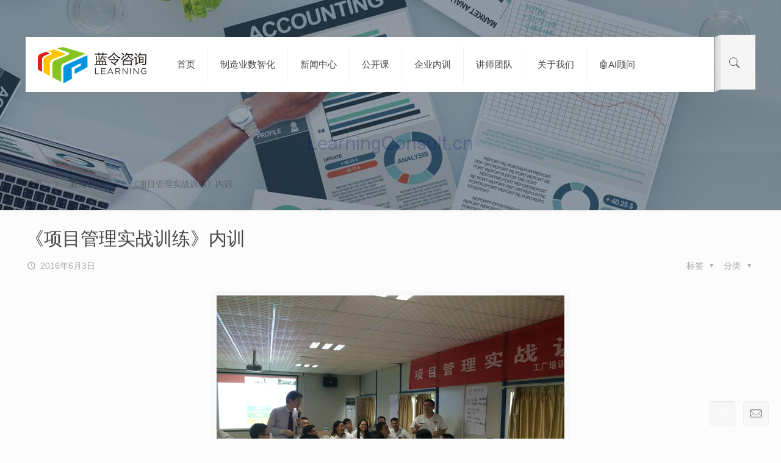

--- FILE ---
content_type: text/html; charset=UTF-8
request_url: https://www.learningconsult.cn/%E3%80%8A%E9%A1%B9%E7%9B%AE%E7%AE%A1%E7%90%86%E5%AE%9E%E6%88%98%E8%AE%AD%E7%BB%83%E3%80%8B%E5%86%85%E8%AE%AD/
body_size: 26526
content:
<!DOCTYPE html>
<html class="no-js" lang="zh-Hans">

<!-- head -->
<head>

<!-- meta -->
<meta charset="UTF-8" />
<meta name="viewport" content="width=device-width, initial-scale=1, maximum-scale=1" />
<meta name="description" content="广州蓝令企业管理咨询有限公司，专业的企业管理咨询与培训服务的咨询公司。课程覆盖:企业培训,企业内训,公开课,管理,生产计划,采购成本,MTP,部门主管,PMC,班组长,人力资源,TWI,项目管理,六西格玛,物料控制,沟通,TPM,高效仓储,采购流程,部门经理,绩效考核等" />
<meta name="keywords" content="企业培训,企业内训,公开课,管理,生产计划,采购成本,MTP,部门主管,PMC,班组长,人力资源,TWI,项目管理,六西格玛,物料控制,沟通,TPM,高效仓储,采购流程,部门经理,绩效考核" />

<link rel="shortcut icon" href="https://www.learningconsult.cn/wp-content/themes/accountant/images/favicon.ico" />	
	

<!-- wp_head() -->
<title>《项目管理实战训练》内训 &#8211; 蓝令咨询·Learning</title>
<!-- script | dynamic -->
<script id="mfn-dnmc-config-js">
//<![CDATA[
window.mfn = {mobile_init:1240,nicescroll:40,parallax:"translate3d",responsive:1,retina_js:0};
window.mfn_lightbox = {disable:true,disableMobile:false,title:false,};
window.mfn_sliders = {blog:0,clients:0,offer:0,portfolio:0,shop:0,slider:0,testimonials:0};
//]]>
</script>
<meta name='robots' content='max-image-preview:large' />
	<style>img:is([sizes="auto" i], [sizes^="auto," i]) { contain-intrinsic-size: 3000px 1500px }</style>
	<link rel='dns-prefetch' href='//www.learningconsult.cn' />
<link rel='dns-prefetch' href='//fonts.googleapis.com' />
<link rel="alternate" type="application/rss+xml" title="蓝令咨询·Learning &raquo; Feed" href="https://www.learningconsult.cn/feed/" />
<link rel="alternate" type="application/rss+xml" title="蓝令咨询·Learning &raquo; 评论 Feed" href="https://www.learningconsult.cn/comments/feed/" />
<style id='classic-theme-styles-inline-css' type='text/css'>
/*! This file is auto-generated */
.wp-block-button__link{color:#fff;background-color:#32373c;border-radius:9999px;box-shadow:none;text-decoration:none;padding:calc(.667em + 2px) calc(1.333em + 2px);font-size:1.125em}.wp-block-file__button{background:#32373c;color:#fff;text-decoration:none}
</style>
<style id='global-styles-inline-css' type='text/css'>
:root{--wp--preset--aspect-ratio--square: 1;--wp--preset--aspect-ratio--4-3: 4/3;--wp--preset--aspect-ratio--3-4: 3/4;--wp--preset--aspect-ratio--3-2: 3/2;--wp--preset--aspect-ratio--2-3: 2/3;--wp--preset--aspect-ratio--16-9: 16/9;--wp--preset--aspect-ratio--9-16: 9/16;--wp--preset--color--black: #000000;--wp--preset--color--cyan-bluish-gray: #abb8c3;--wp--preset--color--white: #ffffff;--wp--preset--color--pale-pink: #f78da7;--wp--preset--color--vivid-red: #cf2e2e;--wp--preset--color--luminous-vivid-orange: #ff6900;--wp--preset--color--luminous-vivid-amber: #fcb900;--wp--preset--color--light-green-cyan: #7bdcb5;--wp--preset--color--vivid-green-cyan: #00d084;--wp--preset--color--pale-cyan-blue: #8ed1fc;--wp--preset--color--vivid-cyan-blue: #0693e3;--wp--preset--color--vivid-purple: #9b51e0;--wp--preset--gradient--vivid-cyan-blue-to-vivid-purple: linear-gradient(135deg,rgba(6,147,227,1) 0%,rgb(155,81,224) 100%);--wp--preset--gradient--light-green-cyan-to-vivid-green-cyan: linear-gradient(135deg,rgb(122,220,180) 0%,rgb(0,208,130) 100%);--wp--preset--gradient--luminous-vivid-amber-to-luminous-vivid-orange: linear-gradient(135deg,rgba(252,185,0,1) 0%,rgba(255,105,0,1) 100%);--wp--preset--gradient--luminous-vivid-orange-to-vivid-red: linear-gradient(135deg,rgba(255,105,0,1) 0%,rgb(207,46,46) 100%);--wp--preset--gradient--very-light-gray-to-cyan-bluish-gray: linear-gradient(135deg,rgb(238,238,238) 0%,rgb(169,184,195) 100%);--wp--preset--gradient--cool-to-warm-spectrum: linear-gradient(135deg,rgb(74,234,220) 0%,rgb(151,120,209) 20%,rgb(207,42,186) 40%,rgb(238,44,130) 60%,rgb(251,105,98) 80%,rgb(254,248,76) 100%);--wp--preset--gradient--blush-light-purple: linear-gradient(135deg,rgb(255,206,236) 0%,rgb(152,150,240) 100%);--wp--preset--gradient--blush-bordeaux: linear-gradient(135deg,rgb(254,205,165) 0%,rgb(254,45,45) 50%,rgb(107,0,62) 100%);--wp--preset--gradient--luminous-dusk: linear-gradient(135deg,rgb(255,203,112) 0%,rgb(199,81,192) 50%,rgb(65,88,208) 100%);--wp--preset--gradient--pale-ocean: linear-gradient(135deg,rgb(255,245,203) 0%,rgb(182,227,212) 50%,rgb(51,167,181) 100%);--wp--preset--gradient--electric-grass: linear-gradient(135deg,rgb(202,248,128) 0%,rgb(113,206,126) 100%);--wp--preset--gradient--midnight: linear-gradient(135deg,rgb(2,3,129) 0%,rgb(40,116,252) 100%);--wp--preset--font-size--small: 13px;--wp--preset--font-size--medium: 20px;--wp--preset--font-size--large: 36px;--wp--preset--font-size--x-large: 42px;--wp--preset--spacing--20: 0.44rem;--wp--preset--spacing--30: 0.67rem;--wp--preset--spacing--40: 1rem;--wp--preset--spacing--50: 1.5rem;--wp--preset--spacing--60: 2.25rem;--wp--preset--spacing--70: 3.38rem;--wp--preset--spacing--80: 5.06rem;--wp--preset--shadow--natural: 6px 6px 9px rgba(0, 0, 0, 0.2);--wp--preset--shadow--deep: 12px 12px 50px rgba(0, 0, 0, 0.4);--wp--preset--shadow--sharp: 6px 6px 0px rgba(0, 0, 0, 0.2);--wp--preset--shadow--outlined: 6px 6px 0px -3px rgba(255, 255, 255, 1), 6px 6px rgba(0, 0, 0, 1);--wp--preset--shadow--crisp: 6px 6px 0px rgba(0, 0, 0, 1);}:where(.is-layout-flex){gap: 0.5em;}:where(.is-layout-grid){gap: 0.5em;}body .is-layout-flex{display: flex;}.is-layout-flex{flex-wrap: wrap;align-items: center;}.is-layout-flex > :is(*, div){margin: 0;}body .is-layout-grid{display: grid;}.is-layout-grid > :is(*, div){margin: 0;}:where(.wp-block-columns.is-layout-flex){gap: 2em;}:where(.wp-block-columns.is-layout-grid){gap: 2em;}:where(.wp-block-post-template.is-layout-flex){gap: 1.25em;}:where(.wp-block-post-template.is-layout-grid){gap: 1.25em;}.has-black-color{color: var(--wp--preset--color--black) !important;}.has-cyan-bluish-gray-color{color: var(--wp--preset--color--cyan-bluish-gray) !important;}.has-white-color{color: var(--wp--preset--color--white) !important;}.has-pale-pink-color{color: var(--wp--preset--color--pale-pink) !important;}.has-vivid-red-color{color: var(--wp--preset--color--vivid-red) !important;}.has-luminous-vivid-orange-color{color: var(--wp--preset--color--luminous-vivid-orange) !important;}.has-luminous-vivid-amber-color{color: var(--wp--preset--color--luminous-vivid-amber) !important;}.has-light-green-cyan-color{color: var(--wp--preset--color--light-green-cyan) !important;}.has-vivid-green-cyan-color{color: var(--wp--preset--color--vivid-green-cyan) !important;}.has-pale-cyan-blue-color{color: var(--wp--preset--color--pale-cyan-blue) !important;}.has-vivid-cyan-blue-color{color: var(--wp--preset--color--vivid-cyan-blue) !important;}.has-vivid-purple-color{color: var(--wp--preset--color--vivid-purple) !important;}.has-black-background-color{background-color: var(--wp--preset--color--black) !important;}.has-cyan-bluish-gray-background-color{background-color: var(--wp--preset--color--cyan-bluish-gray) !important;}.has-white-background-color{background-color: var(--wp--preset--color--white) !important;}.has-pale-pink-background-color{background-color: var(--wp--preset--color--pale-pink) !important;}.has-vivid-red-background-color{background-color: var(--wp--preset--color--vivid-red) !important;}.has-luminous-vivid-orange-background-color{background-color: var(--wp--preset--color--luminous-vivid-orange) !important;}.has-luminous-vivid-amber-background-color{background-color: var(--wp--preset--color--luminous-vivid-amber) !important;}.has-light-green-cyan-background-color{background-color: var(--wp--preset--color--light-green-cyan) !important;}.has-vivid-green-cyan-background-color{background-color: var(--wp--preset--color--vivid-green-cyan) !important;}.has-pale-cyan-blue-background-color{background-color: var(--wp--preset--color--pale-cyan-blue) !important;}.has-vivid-cyan-blue-background-color{background-color: var(--wp--preset--color--vivid-cyan-blue) !important;}.has-vivid-purple-background-color{background-color: var(--wp--preset--color--vivid-purple) !important;}.has-black-border-color{border-color: var(--wp--preset--color--black) !important;}.has-cyan-bluish-gray-border-color{border-color: var(--wp--preset--color--cyan-bluish-gray) !important;}.has-white-border-color{border-color: var(--wp--preset--color--white) !important;}.has-pale-pink-border-color{border-color: var(--wp--preset--color--pale-pink) !important;}.has-vivid-red-border-color{border-color: var(--wp--preset--color--vivid-red) !important;}.has-luminous-vivid-orange-border-color{border-color: var(--wp--preset--color--luminous-vivid-orange) !important;}.has-luminous-vivid-amber-border-color{border-color: var(--wp--preset--color--luminous-vivid-amber) !important;}.has-light-green-cyan-border-color{border-color: var(--wp--preset--color--light-green-cyan) !important;}.has-vivid-green-cyan-border-color{border-color: var(--wp--preset--color--vivid-green-cyan) !important;}.has-pale-cyan-blue-border-color{border-color: var(--wp--preset--color--pale-cyan-blue) !important;}.has-vivid-cyan-blue-border-color{border-color: var(--wp--preset--color--vivid-cyan-blue) !important;}.has-vivid-purple-border-color{border-color: var(--wp--preset--color--vivid-purple) !important;}.has-vivid-cyan-blue-to-vivid-purple-gradient-background{background: var(--wp--preset--gradient--vivid-cyan-blue-to-vivid-purple) !important;}.has-light-green-cyan-to-vivid-green-cyan-gradient-background{background: var(--wp--preset--gradient--light-green-cyan-to-vivid-green-cyan) !important;}.has-luminous-vivid-amber-to-luminous-vivid-orange-gradient-background{background: var(--wp--preset--gradient--luminous-vivid-amber-to-luminous-vivid-orange) !important;}.has-luminous-vivid-orange-to-vivid-red-gradient-background{background: var(--wp--preset--gradient--luminous-vivid-orange-to-vivid-red) !important;}.has-very-light-gray-to-cyan-bluish-gray-gradient-background{background: var(--wp--preset--gradient--very-light-gray-to-cyan-bluish-gray) !important;}.has-cool-to-warm-spectrum-gradient-background{background: var(--wp--preset--gradient--cool-to-warm-spectrum) !important;}.has-blush-light-purple-gradient-background{background: var(--wp--preset--gradient--blush-light-purple) !important;}.has-blush-bordeaux-gradient-background{background: var(--wp--preset--gradient--blush-bordeaux) !important;}.has-luminous-dusk-gradient-background{background: var(--wp--preset--gradient--luminous-dusk) !important;}.has-pale-ocean-gradient-background{background: var(--wp--preset--gradient--pale-ocean) !important;}.has-electric-grass-gradient-background{background: var(--wp--preset--gradient--electric-grass) !important;}.has-midnight-gradient-background{background: var(--wp--preset--gradient--midnight) !important;}.has-small-font-size{font-size: var(--wp--preset--font-size--small) !important;}.has-medium-font-size{font-size: var(--wp--preset--font-size--medium) !important;}.has-large-font-size{font-size: var(--wp--preset--font-size--large) !important;}.has-x-large-font-size{font-size: var(--wp--preset--font-size--x-large) !important;}
:where(.wp-block-post-template.is-layout-flex){gap: 1.25em;}:where(.wp-block-post-template.is-layout-grid){gap: 1.25em;}
:where(.wp-block-columns.is-layout-flex){gap: 2em;}:where(.wp-block-columns.is-layout-grid){gap: 2em;}
:root :where(.wp-block-pullquote){font-size: 1.5em;line-height: 1.6;}
</style>
<style class="optimize_css_2" type="text/css" media="all">.wpcf7 .screen-reader-response{position:absolute;overflow:hidden;clip:rect(1px,1px,1px,1px);clip-path:inset(50%);height:1px;width:1px;margin:-1px;padding:0;border:0;word-wrap:normal!important}.wpcf7 .hidden-fields-container{display:none}.wpcf7 form .wpcf7-response-output{margin:2em .5em 1em;padding:.2em 1em;border:2px solid #00a0d2}.wpcf7 form.init .wpcf7-response-output,.wpcf7 form.resetting .wpcf7-response-output,.wpcf7 form.submitting .wpcf7-response-output{display:none}.wpcf7 form.sent .wpcf7-response-output{border-color:#46b450}.wpcf7 form.failed .wpcf7-response-output,.wpcf7 form.aborted .wpcf7-response-output{border-color:#dc3232}.wpcf7 form.spam .wpcf7-response-output{border-color:#f56e28}.wpcf7 form.invalid .wpcf7-response-output,.wpcf7 form.unaccepted .wpcf7-response-output,.wpcf7 form.payment-required .wpcf7-response-output{border-color:#ffb900}.wpcf7-form-control-wrap{position:relative}.wpcf7-not-valid-tip{color:#dc3232;font-size:1em;font-weight:400;display:block}.use-floating-validation-tip .wpcf7-not-valid-tip{position:relative;top:-2ex;left:1em;z-index:100;border:1px solid #dc3232;background:#fff;padding:.2em .8em;width:24em}.wpcf7-list-item{display:inline-block;margin:0 0 0 1em}.wpcf7-list-item-label::before,.wpcf7-list-item-label::after{content:" "}.wpcf7-spinner{visibility:hidden;display:inline-block;background-color:#23282d;opacity:.75;width:24px;height:24px;border:none;border-radius:100%;padding:0;margin:0 24px;position:relative}form.submitting .wpcf7-spinner{visibility:visible}.wpcf7-spinner::before{content:'';position:absolute;background-color:#fbfbfc;top:4px;left:4px;width:6px;height:6px;border:none;border-radius:100%;transform-origin:8px 8px;animation-name:spin;animation-duration:1000ms;animation-timing-function:linear;animation-iteration-count:infinite}@media (prefers-reduced-motion:reduce){.wpcf7-spinner::before{animation-name:blink;animation-duration:2000ms}}@keyframes spin{from{transform:rotate(0deg)}to{transform:rotate(360deg)}}@keyframes blink{from{opacity:0}50%{opacity:1}to{opacity:0}}.wpcf7 [inert]{opacity:.5}.wpcf7 input[type="file"]{cursor:pointer}.wpcf7 input[type="file"]:disabled{cursor:default}.wpcf7 .wpcf7-submit:disabled{cursor:not-allowed}.wpcf7 input[type="url"],.wpcf7 input[type="email"],.wpcf7 input[type="tel"]{direction:ltr}.wpcf7-reflection>output{display:list-item;list-style:none}.wpcf7-reflection>output[hidden]{display:none}</style>
<style class="optimize_css_2" type="text/css" media="all"></style>
<style class="optimize_css_2" type="text/css" media="all">.ui-helper-hidden{display:none}.ui-helper-hidden-accessible{position:absolute!important;clip:rect(1px,1px,1px,1px)}.ui-helper-reset{border:0;outline:0;line-height:1.3;text-decoration:none;font-size:100%;list-style:none;margin:0;padding:0}.ui-helper-clearfix:before,.ui-helper-clearfix:after{content:"";display:table}.ui-helper-clearfix:after{clear:both}.ui-helper-clearfix{zoom:1}.ui-helper-zfix{width:100%;height:100%;top:0;left:0;position:absolute;opacity:0;filter:Alpha(Opacity=0)}.ui-state-disabled{cursor:default!important}.ui-icon{display:block;text-indent:-99999px;overflow:hidden;background-repeat:no-repeat;width:16px;height:16px;background-image:url(https://www.learningconsult.cn/wp-content/themes/accountant/assets/ui/images/ui-icons_222222_256x240.png)}.ui-widget-overlay{position:absolute;top:0;left:0;width:100%;height:100%;background:#aaa url(https://www.learningconsult.cn/wp-content/themes/accountant/assets/ui/images/ui-bg_flat_0_aaaaaa_40x100.png) 50% 50% repeat-x;opacity:.3;filter:Alpha(Opacity=30)}.ui-accordion{width:100%}.ui-accordion .ui-accordion-header{cursor:pointer;position:relative;margin-top:1px;zoom:1;border-style:solid;border-width:1px}.ui-accordion .ui-accordion-li-fix{display:inline}.ui-accordion .ui-accordion-header-active{border-bottom:0!important}.ui-accordion .ui-accordion-header a{display:block;font-size:13px;padding:.5em .5em .5em .7em}.ui-accordion-icons .ui-accordion-header a{padding-left:30px}.ui-accordion .ui-accordion-header .ui-icon{position:absolute;left:.5em;top:50%;margin-top:-8px}.ui-accordion .ui-accordion-content{border-top:0;margin-top:-2px;position:relative;top:1px;margin-bottom:2px;overflow:auto;display:none;zoom:1;-webkit-border-radius:0 0 6px 4px;border-radius:0 0 6px 4px;border-style:solid;border-width:1px;padding:1em 2.2em}.ui-accordion .ui-accordion-content-active{display:block;background:none}.ui-accordion .ui-state-active{background:none!important;font-weight:700;-webkit-box-shadow:inset 0 0 0 0 #fff0;box-shadow:inset 0 0 0 0 #fff0;border-bottom:0}.ui-accordion .ui-icon{display:block}.ui-accordion .ui-state-default{background:url(https://www.learningconsult.cn/wp-content/themes/accountant/assets/ui/images/bg_widget_header.png) no-repeat 0 0}.ui-accordion .ui-state-hover{background:url(https://www.learningconsult.cn/wp-content/themes/accountant/assets/ui/images/bg_widget_header_active.png) no-repeat 0 0}.ui-tabs{position:relative;overflow:hidden;zoom:1;margin-bottom:15px;background:none!important;border-radius:5px!important;border-style:solid;border-width:1px}.ui-tabs .ui-tabs-nav{display:block;background-image:url(https://www.learningconsult.cn/wp-content/themes/accountant/assets/ui/../../images/bg_panel.png);background-repeat:repeat-x;background-position:left top;border-style:solid;border-width:0 0 1px;margin:0;padding:0}.ui-tabs .ui-tabs-nav li{list-style:none;float:left;position:relative;white-space:nowrap;border-style:solid;border-width:0 1px 0 0;margin:0;padding:0}.ui-tabs .ui-tabs-nav li a{text-decoration:none;display:block;font-size:13px;font-weight:700;padding:14px 30px!important}.ui-tabs .ui-tabs-nav li a i{margin-right:4px}.ui-tabs .ui-tabs-nav li.ui-tabs-selected:after,.ui-tabs .ui-tabs-nav li.ui-state-active:after{content:"";display:block;height:5px;width:100%;position:absolute;left:0;bottom:-5px;z-index:1}.ui-tabs .ui-tabs-nav li.ui-tabs-selected a,.ui-tabs .ui-tabs-nav li.ui-state-disabled a,.ui-tabs .ui-tabs-nav li.ui-state-processing a,.ui-tabs .ui-tabs-nav li.ui-state-active a{cursor:text}.ui-tabs .ui-tabs-nav li.ui-tabs-selected a:after,.ui-tabs .ui-tabs-nav li.ui-state-disabled a:after,.ui-tabs .ui-tabs-nav li.ui-state-processing a:after,.ui-tabs .ui-tabs-nav li.ui-state-active a:after{content:"";display:block;height:1px;width:80%;position:absolute;left:50%;margin-left:-40%;bottom:-1px;z-index:2}.ui-tabs .ui-tabs-nav li a,.ui-tabs.ui-tabs-collapsible .ui-tabs-nav li.ui-tabs-selected a{cursor:pointer}.ui-tabs .ui-tabs-panel{display:block;-webkit-box-sizing:border-box;-moz-box-sizing:border-box;box-sizing:border-box;background-image:url(https://www.learningconsult.cn/wp-content/themes/accountant/assets/ui/../../images/box_shadow.png);background-repeat:repeat-x;background-position:left top;border-width:0;padding:15px 20px 20px;margin:0;overflow:hidden}.wpb_content_element.wpb_tabs .wpb_tour_tabs_wrapper .wpb_tab.ui-tabs-panel{background-color:#fff}.ui-tabs .ui-tabs-panel p:last-child{margin-bottom:0}.ui-tabs .ui-tabs-hide{display:none!important}.ui-widget .ui-widget{font-size:1em}.ui-widget-content{background:#fff url(https://www.learningconsult.cn/wp-content/themes/accountant/assets/ui/images/ui-bg_flat_75_ffffff_40x100.png) 50% 50% repeat-x;border-style:solid;border-width:1px}.ui-widget-header{font-weight:700;border-style:solid;border-width:1px}.ui-widget :active{outline:none}.ui-state-highlight,.ui-widget-content .ui-state-highlight,.ui-widget-header .ui-state-highlight{border:1px solid #fcefa1;background:#fbf9ee url(https://www.learningconsult.cn/wp-content/themes/accountant/assets/ui/images/ui-bg_glass_55_fbf9ee_1x400.png) 50% 50% repeat-x;color:#363636}.ui-state-highlight a,.ui-widget-content .ui-state-highlight a,.ui-widget-header .ui-state-highlight a{color:#363636}.ui-state-error,.ui-widget-content .ui-state-error,.ui-widget-header .ui-state-error{border:1px solid #cd0a0a;background:#fef1ec url(https://www.learningconsult.cn/wp-content/themes/accountant/assets/ui/images/ui-bg_glass_95_fef1ec_1x400.png) 50% 50% repeat-x;color:#cd0a0a}.ui-priority-primary,.ui-widget-content .ui-priority-primary,.ui-widget-header .ui-priority-primary{font-weight:700}.ui-priority-secondary,.ui-widget-content .ui-priority-secondary,.ui-widget-header .ui-priority-secondary{opacity:.7;filter:Alpha(Opacity=70);font-weight:400}.ui-state-disabled,.ui-widget-content .ui-state-disabled,.ui-widget-header .ui-state-disabled{opacity:.35;filter:Alpha(Opacity=35);background-image:none}.ui-state-default .ui-icon{background-image:url(https://www.learningconsult.cn/wp-content/themes/accountant/assets/ui/images/ui-icons_888888_256x240.png)}.ui-state-highlight .ui-icon{background-image:url(https://www.learningconsult.cn/wp-content/themes/accountant/assets/ui/images/ui-icons_2e83ff_256x240.png)}.ui-state-error .ui-icon,.ui-state-error-text .ui-icon{background-image:url(https://www.learningconsult.cn/wp-content/themes/accountant/assets/ui/images/ui-icons_cd0a0a_256x240.png)}.ui-icon-carat-1-n{background-position:0 0}.ui-icon-carat-1-ne{background-position:-16px 0}.ui-icon-carat-1-e{background-position:-32px 0}.ui-icon-carat-1-se{background-position:-48px 0}.ui-icon-carat-1-s{background-position:-64px 0}.ui-icon-carat-1-sw{background-position:-80px 0}.ui-icon-carat-1-w{background-position:-96px 0}.ui-icon-carat-1-nw{background-position:-112px 0}.ui-icon-carat-2-n-s{background-position:-128px 0}.ui-icon-carat-2-e-w{background-position:-144px 0}.ui-icon-triangle-1-n{background-position:0 -16px}.ui-icon-triangle-1-ne{background-position:-16px -16px}.ui-icon-triangle-1-e{background-position:-32px -16px}.ui-icon-triangle-1-se{background-position:-48px -16px}.ui-icon-triangle-1-s{background-position:-64px -16px}.ui-icon-triangle-1-sw{background-position:-80px -16px}.ui-icon-triangle-1-w{background-position:-96px -16px}.ui-icon-triangle-1-nw{background-position:-112px -16px}.ui-icon-triangle-2-n-s{background-position:-128px -16px}.ui-icon-triangle-2-e-w{background-position:-144px -16px}.ui-icon-arrow-1-n{background-position:0 -32px}.ui-icon-arrow-1-ne{background-position:-16px -32px}.ui-icon-arrow-1-e{background-position:-32px -32px}.ui-icon-arrow-1-se{background-position:-48px -32px}.ui-icon-arrow-1-s{background-position:-64px -32px}.ui-icon-arrow-1-sw{background-position:-80px -32px}.ui-icon-arrow-1-w{background-position:-96px -32px}.ui-icon-arrow-1-nw{background-position:-112px -32px}.ui-icon-arrow-2-n-s{background-position:-128px -32px}.ui-icon-arrow-2-ne-sw{background-position:-144px -32px}.ui-icon-arrow-2-e-w{background-position:-160px -32px}.ui-icon-arrow-2-se-nw{background-position:-176px -32px}.ui-icon-arrowstop-1-n{background-position:-192px -32px}.ui-icon-arrowstop-1-e{background-position:-208px -32px}.ui-icon-arrowstop-1-s{background-position:-224px -32px}.ui-icon-arrowstop-1-w{background-position:-240px -32px}.ui-icon-arrowthick-1-n{background-position:0 -48px}.ui-icon-arrowthick-1-ne{background-position:-16px -48px}.ui-icon-arrowthick-1-e{background-position:-32px -48px}.ui-icon-arrowthick-1-se{background-position:-48px -48px}.ui-icon-arrowthick-1-s{background-position:-64px -48px}.ui-icon-arrowthick-1-sw{background-position:-80px -48px}.ui-icon-arrowthick-1-w{background-position:-96px -48px}.ui-icon-arrowthick-1-nw{background-position:-112px -48px}.ui-icon-arrowthick-2-n-s{background-position:-128px -48px}.ui-icon-arrowthick-2-ne-sw{background-position:-144px -48px}.ui-icon-arrowthick-2-e-w{background-position:-160px -48px}.ui-icon-arrowthick-2-se-nw{background-position:-176px -48px}.ui-icon-arrowthickstop-1-n{background-position:-192px -48px}.ui-icon-arrowthickstop-1-e{background-position:-208px -48px}.ui-icon-arrowthickstop-1-s{background-position:-224px -48px}.ui-icon-arrowthickstop-1-w{background-position:-240px -48px}.ui-icon-arrowreturnthick-1-w{background-position:0 -64px}.ui-icon-arrowreturnthick-1-n{background-position:-16px -64px}.ui-icon-arrowreturnthick-1-e{background-position:-32px -64px}.ui-icon-arrowreturnthick-1-s{background-position:-48px -64px}.ui-icon-arrowreturn-1-w{background-position:-64px -64px}.ui-icon-arrowreturn-1-n{background-position:-80px -64px}.ui-icon-arrowreturn-1-e{background-position:-96px -64px}.ui-icon-arrowreturn-1-s{background-position:-112px -64px}.ui-icon-arrowrefresh-1-w{background-position:-128px -64px}.ui-icon-arrowrefresh-1-n{background-position:-144px -64px}.ui-icon-arrowrefresh-1-e{background-position:-160px -64px}.ui-icon-arrowrefresh-1-s{background-position:-176px -64px}.ui-icon-arrow-4{background-position:0 -80px}.ui-icon-arrow-4-diag{background-position:-16px -80px}.ui-icon-extlink{background-position:-32px -80px}.ui-icon-newwin{background-position:-48px -80px}.ui-icon-refresh{background-position:-64px -80px}.ui-icon-shuffle{background-position:-80px -80px}.ui-icon-transfer-e-w{background-position:-96px -80px}.ui-icon-transferthick-e-w{background-position:-112px -80px}.ui-icon-folder-collapsed{background-position:0 -96px}.ui-icon-folder-open{background-position:-16px -96px}.ui-icon-document{background-position:-32px -96px}.ui-icon-document-b{background-position:-48px -96px}.ui-icon-note{background-position:-64px -96px}.ui-icon-mail-closed{background-position:-80px -96px}.ui-icon-mail-open{background-position:-96px -96px}.ui-icon-suitcase{background-position:-112px -96px}.ui-icon-comment{background-position:-128px -96px}.ui-icon-person{background-position:-144px -96px}.ui-icon-print{background-position:-160px -96px}.ui-icon-trash{background-position:-176px -96px}.ui-icon-locked{background-position:-192px -96px}.ui-icon-unlocked{background-position:-208px -96px}.ui-icon-bookmark{background-position:-224px -96px}.ui-icon-tag{background-position:-240px -96px}.ui-icon-home{background-position:0 -112px}.ui-icon-flag{background-position:-16px -112px}.ui-icon-calendar{background-position:-32px -112px}.ui-icon-cart{background-position:-48px -112px}.ui-icon-pencil{background-position:-64px -112px}.ui-icon-clock{background-position:-80px -112px}.ui-icon-disk{background-position:-96px -112px}.ui-icon-calculator{background-position:-112px -112px}.ui-icon-zoomin{background-position:-128px -112px}.ui-icon-zoomout{background-position:-144px -112px}.ui-icon-search{background-position:-160px -112px}.ui-icon-wrench{background-position:-176px -112px}.ui-icon-gear{background-position:-192px -112px}.ui-icon-heart{background-position:-208px -112px}.ui-icon-star{background-position:-224px -112px}.ui-icon-link{background-position:-240px -112px}.ui-icon-cancel{background-position:0 -128px}.ui-icon-plus{background-position:-16px -128px}.ui-icon-plusthick{background-position:-32px -128px}.ui-icon-minus{background-position:-48px -128px}.ui-icon-minusthick{background-position:-64px -128px}.ui-icon-close{background-position:-80px -128px}.ui-icon-closethick{background-position:-96px -128px}.ui-icon-key{background-position:-112px -128px}.ui-icon-lightbulb{background-position:-128px -128px}.ui-icon-scissors{background-position:-144px -128px}.ui-icon-clipboard{background-position:-160px -128px}.ui-icon-copy{background-position:-176px -128px}.ui-icon-contact{background-position:-192px -128px}.ui-icon-image{background-position:-208px -128px}.ui-icon-video{background-position:-224px -128px}.ui-icon-script{background-position:-240px -128px}.ui-icon-alert{background-position:0 -144px}.ui-icon-info{background-position:-16px -144px}.ui-icon-notice{background-position:-32px -144px}.ui-icon-help{background-position:-48px -144px}.ui-icon-check{background-position:-64px -144px}.ui-icon-bullet{background-position:-80px -144px}.ui-icon-radio-off{background-position:-96px -144px}.ui-icon-radio-on{background-position:-112px -144px}.ui-icon-pin-w{background-position:-128px -144px}.ui-icon-pin-s{background-position:-144px -144px}.ui-icon-play{background-position:0 -160px}.ui-icon-pause{background-position:-16px -160px}.ui-icon-seek-next{background-position:-32px -160px}.ui-icon-seek-prev{background-position:-48px -160px}.ui-icon-seek-end{background-position:-64px -160px}.ui-icon-stop{background-position:-96px -160px}.ui-icon-eject{background-position:-112px -160px}.ui-icon-volume-off{background-position:-128px -160px}.ui-icon-volume-on{background-position:-144px -160px}.ui-icon-power{background-position:0 -176px}.ui-icon-signal-diag{background-position:-16px -176px}.ui-icon-signal{background-position:-32px -176px}.ui-icon-battery-0{background-position:-48px -176px}.ui-icon-battery-1{background-position:-64px -176px}.ui-icon-battery-2{background-position:-80px -176px}.ui-icon-battery-3{background-position:-96px -176px}.ui-icon-circle-plus{background-position:0 -192px}.ui-icon-circle-minus{background-position:-16px -192px}.ui-icon-circle-close{background-position:-32px -192px}.ui-icon-circle-triangle-e{background-position:-48px -192px}.ui-icon-circle-triangle-s{background-position:-64px -192px}.ui-icon-circle-triangle-w{background-position:-80px -192px}.ui-icon-circle-triangle-n{background-position:-96px -192px}.ui-icon-circle-arrow-e{background-position:-112px -192px}.ui-icon-circle-arrow-s{background-position:-128px -192px}.ui-icon-circle-arrow-w{background-position:-144px -192px}.ui-icon-circle-arrow-n{background-position:-160px -192px}.ui-icon-circle-zoomin{background-position:-176px -192px}.ui-icon-circle-zoomout{background-position:-192px -192px}.ui-icon-circle-check{background-position:-208px -192px}.ui-icon-circlesmall-plus{background-position:0 -208px}.ui-icon-circlesmall-minus{background-position:-16px -208px}.ui-icon-circlesmall-close{background-position:-32px -208px}.ui-icon-squaresmall-plus{background-position:-48px -208px}.ui-icon-squaresmall-minus{background-position:-64px -208px}.ui-icon-squaresmall-close{background-position:-80px -208px}.ui-icon-grip-dotted-vertical{background-position:0 -224px}.ui-icon-grip-dotted-horizontal{background-position:-16px -224px}.ui-icon-grip-solid-vertical{background-position:-32px -224px}.ui-icon-grip-solid-horizontal{background-position:-48px -224px}.ui-icon-gripsmall-diagonal-se{background-position:-64px -224px}.ui-icon-grip-diagonal-se{background-position:-80px -224px}.ui-corner-all,.ui-corner-top,.ui-corner-left,.ui-corner-tl{border-top-left-radius:0}.ui-corner-all,.ui-corner-top,.ui-corner-right,.ui-corner-tr{border-top-right-radius:0}.ui-corner-all,.ui-corner-bottom,.ui-corner-left,.ui-corner-bl{border-bottom-left-radius:0}.ui-corner-all,.ui-corner-bottom,.ui-corner-right,.ui-corner-br{border-bottom-right-radius:0}.ui-accordion-header.ui-corner-all{border-bottom-left-radius:4px}.ui-tabs .ui-corner-top{border-top-right-radius:0;border-top-left-radius:0}.ui-widget-shadow{background:#aaa url(https://www.learningconsult.cn/wp-content/themes/accountant/assets/ui/images/ui-bg_flat_0_aaaaaa_40x100.png) 50% 50% repeat-x;opacity:.3;border-radius:8px;margin:-8px 0 0 -8px;padding:8px}.ui-state-default,.ui-widget-content .ui-state-default,.ui-widget-header .ui-state-default,.ui-state-hover,.ui-widget-content .ui-state-hover,.ui-widget-header .ui-state-hover,.ui-state-focus,.ui-widget-content .ui-state-focus,.ui-widget-header .ui-state-focus,.ui-state-active,.ui-widget-content .ui-state-active,.ui-widget-header .ui-state-active{font-weight:400}.ui-state-default a,.ui-state-default a:link,.ui-state-default a:visited,.ui-state-hover a,.ui-state-hover a:hover,.ui-state-active a,.ui-state-active a:link,.ui-state-active a:visited{text-decoration:none}.ui-state-error a,.ui-widget-content .ui-state-error a,.ui-widget-header .ui-state-error a,.ui-state-error-text,.ui-widget-content .ui-state-error-text,.ui-widget-header .ui-state-error-text{color:#cd0a0a}.ui-widget-content .ui-icon,.ui-widget-header .ui-icon{background-image:url(https://www.learningconsult.cn/wp-content/themes/accountant/assets/ui/images/ui-icons_222222_256x240.png)}.ui-state-hover .ui-icon,.ui-state-focus .ui-icon,.ui-state-active .ui-icon{background-image:url(https://www.learningconsult.cn/wp-content/themes/accountant/assets/ui/images/ui-icons_454545_256x240.png)}.ui-icon-seek-start,.ui-icon-seek-first{background-position:-80px -160px}.wpb_tour .wpb_tabs_nav a{width:auto!important}.tabs_centered.ui-tabs .ui-tabs-nav{text-align:center}.tabs_centered.ui-tabs .ui-tabs-nav li{display:inline-block;float:none}.tabs_centered.ui-tabs .ui-tabs-nav li:first-child{border-left-width:1px}@media only screen and (min-width:767px){.tabs_vertical.ui-tabs{-webkit-border-radius:0!important;border-radius:0!important}.tabs_vertical.ui-widget-content{border:0}.tabs_vertical.ui-tabs .ui-tabs-nav{width:30%;float:left;background:none;-webkit-border-radius:5px 0 0 5px!important;border-radius:5px 0 0 5px!important;border-width:1px 0 1px 1px}.tabs_vertical.ui-tabs .ui-tabs-panel{width:69.7%;float:left;min-height:120px;-webkit-border-radius:0 5px 5px 5px!important;border-radius:0 5px 5px 5px!important;background-image:none;border:1px solid rgb(0 0 0 / .08)!important}.tabs_vertical.ui-tabs .ui-tabs-nav li{float:none;width:100%;white-space:normal;border-width:0 0 1px}.tabs_vertical.ui-tabs .ui-tabs-nav li:first-child a{-webkit-border-radius:5px 0 0 0!important;border-radius:5px 0 0 0!important}.tabs_vertical.ui-tabs .ui-tabs-nav li:last-child{border-bottom:0!important}.tabs_vertical.ui-tabs .ui-tabs-nav li a{float:none;line-height:18px;height:auto;padding-left:20px;padding-right:20px;background-image:url(https://www.learningconsult.cn/wp-content/themes/accountant/assets/ui/../../images/bg_panel.png);background-repeat:repeat-x;background-position:left top}.tabs_vertical.ui-tabs .ui-tabs-nav li.ui-tabs-selected a,.tabs_vertical.ui-tabs .ui-tabs-nav li.ui-state-active a{background-image:none}.tabs_vertical.ui-tabs .ui-tabs-nav li.ui-tabs-selected a:after,.tabs_vertical.ui-tabs .ui-tabs-nav li.ui-state-disabled a:after,.tabs_vertical.ui-tabs .ui-tabs-nav li.ui-state-processing a:after,.tabs_vertical.ui-tabs .ui-tabs-nav li.ui-state-active a:after{display:none}.tabs_vertical.ui-tabs .ui-tabs-nav li.ui-tabs-selected:after,.tabs_vertical.ui-tabs .ui-tabs-nav li.ui-state-active:after{content:"";display:block;height:100%;width:1px;position:absolute;left:auto;right:-1px;top:0;z-index:1}}</style>
<style class="optimize_css_2" type="text/css" media="all">div.jp-audio,div.jp-audio-stream,div.jp-video{background-color:#f8f8f8;color:#666;font-family:Verdana,Arial,sans-serif;font-size:1.25em;line-height:1.6;position:relative}div.jp-video-full{height:270px;position:static!important;width:100%}div.jp-video-full div.jp-jplayer,div.jp-jplayer>video{height:100%!important}div.jp-video-full div div{z-index:1000}div.jp-video-full div.jp-jplayer{left:0;overflow:hidden;position:fixed!important;top:0}div.jp-video-full div.jp-gui{height:100%;left:0;position:fixed!important;top:0;width:100%;z-index:1001}div.jp-video-full div.jp-interface{bottom:0;left:0;position:absolute!important}div.jp-interface{-moz-box-sizing:border-box;bottom:0;position:absolute;width:100%;height:30px;background-color:rgb(50 50 50 / .8)}div.jp-controls-holder{clear:both;height:0;overflow:hidden;top:-8px;width:440px;margin:0 auto}div.jp-interface ul.jp-controls{list-style-type:none;overflow:hidden;margin:0;padding:0}div.jp-audio ul.jp-controls{width:380px;padding:20px 20px 0}div.jp-audio-stream ul.jp-controls{width:142px;padding:20px 20px 0}div.jp-video div.jp-type-single ul.jp-controls{margin-left:200px;width:78px}div.jp-video div.jp-type-playlist ul.jp-controls{margin-left:172px;width:134px}div.jp-interface ul.jp-controls a{display:block;overflow:hidden;text-indent:-9999px}a.jp-play,a.jp-pause{height:30px;width:30px;background-color:rgb(0 0 0 / .05)}a:hover.jp-play,a:hover.jp-pause{background-color:rgb(0 0 0 / .1)}a.jp-play{background-image:url(https://www.learningconsult.cn/wp-content/themes/accountant/assets/jplayer/css/jplayer.png);background-repeat:no-repeat;background-position:-8px -8px;left:0;position:absolute;top:0}a.jp-pause{background-image:url(https://www.learningconsult.cn/wp-content/themes/accountant/assets/jplayer/css/jplayer.png);background-repeat:no-repeat;background-position:-53px -8px;display:none;left:0;position:absolute;top:0}a.jp-stop,a.jp-previous,a.jp-next{height:24px;width:24px}a.jp-stop{background:url(https://www.learningconsult.cn/wp-content/themes/accountant/assets/jplayer/css/jplayer.png) no-repeat scroll -60px 0 #fff0;left:60px;position:absolute;top:23px;display:none!important}a.jp-stop:hover{background:url(https://www.learningconsult.cn/wp-content/themes/accountant/assets/jplayer/css/jplayer.png) no-repeat scroll -60px 0 #fff0}a.jp-previous{background:url(https://www.learningconsult.cn/wp-content/themes/accountant/assets/jplayer/css/jplayer.blue.monday.jpg) no-repeat scroll 0 -112px #fff0}a.jp-previous:hover{background:url(https://www.learningconsult.cn/wp-content/themes/accountant/assets/jplayer/css/jplayer.blue.monday.jpg) no-repeat scroll -29px -112px #fff0}a.jp-next{background:url(https://www.learningconsult.cn/wp-content/themes/accountant/assets/jplayer/css/jplayer.blue.monday.jpg) no-repeat scroll 0 -141px #fff0}a.jp-next:hover{background:url(https://www.learningconsult.cn/wp-content/themes/accountant/assets/jplayer/css/jplayer.blue.monday.jpg) no-repeat scroll -29px -141px #fff0}div.jp-progress{background:none repeat scroll 0 0 #fff0;overflow:hidden;margin:0 90px 0 30px;height:30px!important}div.jp-audio div.jp-progress{height:15px;position:absolute;top:32px}div.jp-video div.jp-progress{height:4px;left:0;top:0}div.jp-seek-bar{cursor:pointer;height:100%;width:0;background:none!important}div.jp-play-bar{height:100%;width:0;background-color:rgb(255 255 255 / .15)}div.jp-seeking-bg{background:url(https://www.learningconsult.cn/wp-content/themes/accountant/assets/jplayer/css/jplayer.blue.monday.seeking.gif) repeat scroll 0 0 #fff0}a.jp-mute,a.jp-unmute,a.jp-volume-max{height:10px;width:10px}div.jp-audio div.jp-type-single a.jp-mute,div.jp-audio div.jp-type-single a.jp-unmute{margin-left:210px}div.jp-audio div.jp-type-playlist a.jp-mute,div.jp-audio div.jp-type-playlist a.jp-unmute{margin-left:154px}div.jp-audio-stream div.jp-type-single a.jp-mute div.jp-audio-stream div.jp-type-single a.jp-unmute{margin-left:10px}div.jp-audio a.jp-volume-max,div.jp-audio-stream a.jp-volume-max{margin-left:56px}ul.jp-toggles li a.jp-repeat{display:none!important}div.jp-video a.jp-mute,div.jp-video a.jp-unmute,div.jp-video a.jp-volume-max{margin-top:0;position:absolute;top:12px}div.jp-video a.jp-mute,div.jp-video a.jp-unmute{right:70px;top:10px;z-index:2}div.jp-video a.jp-volume-max{display:none!important;left:134px}a.jp-unmute{background-image:url(https://www.learningconsult.cn/wp-content/themes/accountant/assets/jplayer/css/jplayer.png);background-repeat:no-repeat;background-position:-235px 0;display:none}a.jp-unmute:hover{background-image:url(https://www.learningconsult.cn/wp-content/themes/accountant/assets/jplayer/css/jplayer.png);background-repeat:no-repeat;background-position:-235px 0}a.jp-volume-max{background:url(https://www.learningconsult.cn/wp-content/themes/accountant/assets/jplayer/css/jplayer.blue.monday.jpg) no-repeat scroll 0 -186px #fff0}a.jp-volume-max:hover{background:url(https://www.learningconsult.cn/wp-content/themes/accountant/assets/jplayer/css/jplayer.blue.monday.jpg) no-repeat scroll -19px -186px #fff0}div.jp-volume-bar{background-image:url(https://www.learningconsult.cn/wp-content/themes/accountant/assets/jplayer/css/jplayer.png);background-repeat:no-repeat;background-position:-105px -8px;cursor:pointer;height:30px;position:absolute;width:37px}div.jp-volume-bar:before{content:"";position:absolute;right:0;top:0;width:45px;height:30px;top:0;right:0;background-color:rgb(0 0 0 / .05)}div.jp-audio div.jp-volume-bar{left:330px;top:37px}div.jp-audio-stream div.jp-volume-bar{left:92px;top:37px}div.jp-video div.jp-volume-bar{right:30px;top:0}div.jp-volume-bar-value{background-image:url(https://www.learningconsult.cn/wp-content/themes/accountant/assets/jplayer/css/jplayer.png);background-repeat:no-repeat;background-position:-150px -8px;height:30px;width:0}div.jp-audio div.jp-time-holder{position:absolute;top:50px}div.jp-current-time,div.jp-duration{font-size:.64em;font-style:oblique;width:60px}div.jp-duration{display:inline;float:right;text-align:right}div.jp-video div.jp-current-time{display:none;margin-left:20px}div.jp-video div.jp-duration{display:none;margin-right:20px}div.jp-title{display:none;font-weight:700;text-align:center}div.jp-title,div.jp-playlist{background-color:#CCC;border-top:1px solid #009BE3;width:100%}div.jp-type-single div.jp-title,div.jp-type-playlist div.jp-title,div.jp-type-single div.jp-playlist{border-top:medium none}div.jp-title ul,div.jp-playlist ul{font-size:.72em;list-style-type:none;margin:0;padding:0 20px}div.jp-title li{font-weight:700;padding:5px 0}div.jp-playlist li{border-bottom:1px solid #EEE;padding:5px 0 4px 20px}div.jp-playlist li div{display:inline}div.jp-type-playlist div.jp-playlist li:last-child{border-bottom:medium none;padding:5px 0 5px 20px}div.jp-type-playlist div.jp-playlist li.jp-playlist-current{list-style-position:inside;list-style-type:square;padding-left:7px}div.jp-type-playlist div.jp-playlist a{color:#333;text-decoration:none}div.jp-type-playlist div.jp-playlist a.jp-playlist-item-remove{color:#666;display:inline;float:right;font-weight:700;margin-right:10px;text-align:right}div.jp-type-playlist div.jp-playlist span.jp-free-media{display:inline;float:right;margin-right:10px;text-align:right}div.jp-type-playlist div.jp-playlist span.jp-free-media a{color:#666}span.jp-artist{color:#666;font-size:.8em}div.jp-video-play{background-color:#fff0;cursor:pointer;overflow:hidden;width:100%}div.jp-video-full div.jp-video-play{height:100%}a.jp-video-play-icon{background:url(https://www.learningconsult.cn/wp-content/themes/accountant/assets/jplayer/css/jplayer.png) no-repeat scroll -280px 0 #fff0;display:block;height:72px;left:50%;margin-left:-36px;margin-top:-66px;position:absolute;text-indent:-9999px;top:50%;width:72px}div.jp-video-play:hover a.jp-video-play-icon{background:url(https://www.learningconsult.cn/wp-content/themes/accountant/assets/jplayer/css/jplayer.png) no-repeat scroll -352px 0 #fff0}div.jp-jplayer audio,div.jp-jplayer{height:0;width:0;overflow:hidden}div.jp-jplayer{background-color:#000}div.jp-jplayer>img{height:auto!important}.image_frame:not(.no_link) .image_wrapper div.jp-jplayer>img{margin-bottom:0!important;opacity:1!important;transform:scale(1)!important}ul.jp-toggles{list-style-type:none;overflow:hidden;margin:0 auto;padding:0}div.jp-audio .jp-type-single ul.jp-toggles{width:25px}div.jp-audio .jp-type-playlist ul.jp-toggles{left:325px;position:absolute;top:50px;width:55px;margin:0}div.jp-video ul.jp-toggles{margin-top:10px;width:100px}ul.jp-toggles li{display:block;float:right}ul.jp-toggles li a{display:block;height:30px;line-height:100%;text-indent:-9999px;width:30px}a.jp-repeat{background:url(https://www.learningconsult.cn/wp-content/themes/accountant/assets/jplayer/css/jplayer.blue.monday.jpg) no-repeat scroll 0 -290px #fff0}a.jp-repeat:hover{background:url(https://www.learningconsult.cn/wp-content/themes/accountant/assets/jplayer/css/jplayer.blue.monday.jpg) no-repeat scroll -30px -290px #fff0}a.jp-repeat-off{background:url(https://www.learningconsult.cn/wp-content/themes/accountant/assets/jplayer/css/jplayer.blue.monday.jpg) no-repeat scroll -60px -290px #fff0}a.jp-repeat-off:hover{background:url(https://www.learningconsult.cn/wp-content/themes/accountant/assets/jplayer/css/jplayer.blue.monday.jpg) no-repeat scroll -90px -290px #fff0}a.jp-shuffle{background:url(https://www.learningconsult.cn/wp-content/themes/accountant/assets/jplayer/css/jplayer.blue.monday.jpg) no-repeat scroll 0 -270px #fff0;margin-left:5px}a.jp-shuffle:hover{background:url(https://www.learningconsult.cn/wp-content/themes/accountant/assets/jplayer/css/jplayer.blue.monday.jpg) no-repeat scroll -30px -270px #fff0}a.jp-shuffle-off{background:url(https://www.learningconsult.cn/wp-content/themes/accountant/assets/jplayer/css/jplayer.blue.monday.jpg) no-repeat scroll -60px -270px #fff0;margin-left:5px}a.jp-shuffle-off:hover{background:url(https://www.learningconsult.cn/wp-content/themes/accountant/assets/jplayer/css/jplayer.blue.monday.jpg) no-repeat scroll -90px -270px #fff0}.jp-no-solution{background-color:#EEE;border:2px solid #009BE3;color:#000;display:none;font-size:.8em;padding:5px}.jp-no-solution a{color:#000}.jp-no-solution span{display:block;font-size:1em;font-weight:700;text-align:center}div.jp-audio,div.jp-audio-stream,div.jp-video-270p,div.jp-video-360p{width:100%}div.jp-audio div.jp-type-single div.jp-interface,div.jp-audio div.jp-type-playlist div.jp-interface,div.jp-audio-stream div.jp-type-single div.jp-interface{height:80px}div.jp-video ul.jp-controls,div.jp-interface ul.jp-controls li,div.jp-current-time{display:inline;float:left}div.jp-audio div.jp-type-single div.jp-progress,div.jp-audio div.jp-type-single div.jp-time-holder{left:110px;width:186px}div.jp-audio div.jp-type-playlist div.jp-progress,div.jp-audio div.jp-type-playlist div.jp-time-holder{left:166px;width:130px}a.jp-mute,a.jp-mute:hover{background-image:url(https://www.learningconsult.cn/wp-content/themes/accountant/assets/jplayer/css/jplayer.png);background-repeat:no-repeat;background-position:-225px 0}div.jp-type-playlist div.jp-playlist a:hover,div.jp-type-playlist div.jp-playlist a.jp-playlist-current,div.jp-type-playlist div.jp-playlist a.jp-playlist-item-remove:hover,div.jp-type-playlist div.jp-playlist span.jp-free-media a:hover{color:#0D88C1}a.jp-full-screen,a.jp-restore-screen{background-image:url(https://www.learningconsult.cn/wp-content/themes/accountant/assets/jplayer/css/jplayer.png);background-repeat:no-repeat;background-position:-188px -8px;background-color:rgb(0 0 0 / .05);position:absolute;right:0;top:0}a.jp-full-screen:hover,a.jp-restore-screen:hover{background-color:rgb(0 0 0 / .1)}</style>
<style class="optimize_css_2" type="text/css" media="all">#Header_wrapper{background-color:#000119}#Subheader{background-color:#F7F7F7}.header-classic #Action_bar,.header-stack #Action_bar{background-color:#2C2C2C}#Sliding-top{background-color:#545454}#Sliding-top a.sliding-top-control{border-right-color:#545454}#Footer{background-color:#545454}body,ul.timeline_items,.icon_box a .desc,.icon_box a:hover .desc,.feature_list ul li a,.list_item a,.list_item a:hover,.widget_recent_entries ul li a,.flat_box a,.flat_box a:hover,.story_box .desc{color:#626262}.themecolor,.opening_hours .opening_hours_wrapper li span,.fancy_heading_icon .icon_top,.fancy_heading_arrows .icon-right-dir,.fancy_heading_arrows .icon-left-dir,.fancy_heading_line .title,.button-love a.mfn-love,.format-link .post-title .icon-link,.pager-single>span,.pager-single a:hover,.widget_meta ul,.widget_pages ul,.widget_rss ul,.widget_mfn_recent_comments ul li:after,.widget_archive ul,.widget_recent_comments ul li:after,.widget_nav_menu ul,.woocommerce ul.products li.product .price,.shop_slider .shop_slider_ul li .item_wrapper .price,.woocommerce-page ul.products li.product .price,.widget_price_filter .price_label .from,.widget_price_filter .price_label .to,.woocommerce ul.product_list_widget li .quantity .amount,.woocommerce .product div.entry-summary .price,.woocommerce .star-rating span,#Error_404 .error_pic i,.style-simple #Filters .filters_wrapper ul li a:hover,.style-simple #Filters .filters_wrapper ul li.current-cat a,.style-simple .quick_fact .title{color:#2991d6}.themebg,#comments .commentlist>li .reply a.comment-reply-link,div.jp-interface,#Filters .filters_wrapper ul li a:hover,#Filters .filters_wrapper ul li.current-cat a,.fixed-nav .arrow,.offer_thumb .slider_pagination a:before,.offer_thumb .slider_pagination a.selected:after,.pager .pages a:hover,.pager .pages a.active,.pager .pages span.page-numbers.current,.pager-single span:after,.portfolio_group.exposure .portfolio-item .desc-inner .line,.Recent_posts ul li .desc:after,.Recent_posts ul li .photo .c,.slider_pagination a.selected,.slider_pagination .slick-active a,.slider_pagination a.selected:after,.slider_pagination .slick-active a:after,.testimonials_slider .slider_images,.testimonials_slider .slider_images a:after,.testimonials_slider .slider_images:before,#Top_bar a#header_cart span,.widget_categories ul,.widget_mfn_menu ul li a:hover,.widget_mfn_menu ul li.current-menu-item:not(.current-menu-ancestor)>a,.widget_mfn_menu ul li.current_page_item:not(.current_page_ancestor)>a,.widget_product_categories ul,.widget_recent_entries ul li:after,.woocommerce-account table.my_account_orders .order-number a,.woocommerce-MyAccount-navigation ul li.is-active a,.style-simple .accordion .question:after,.style-simple .faq .question:after,.style-simple .icon_box .desc_wrapper .title:before,.style-simple #Filters .filters_wrapper ul li a:after,.style-simple .article_box .desc_wrapper p:after,.style-simple .sliding_box .desc_wrapper:after,.style-simple .trailer_box:hover .desc,.tp-bullets.simplebullets.round .bullet.selected,.tp-bullets.simplebullets.round .bullet.selected:after,.tparrows.default,.tp-bullets.tp-thumbs .bullet.selected:after{background-color:#2991d6}a{color:#2991d6}a:hover{color:#2275ac}*::-moz-selection{background-color:#2991d6}*::selection{background-color:#2991d6}.blockquote p.author span,.counter .desc_wrapper .title,.article_box .desc_wrapper p,.team .desc_wrapper p.subtitle,.pricing-box .plan-header p.subtitle,.pricing-box .plan-header .price sup.period,.chart_box p,.fancy_heading .inside,.fancy_heading_line .slogan,.post-meta,.post-meta a,.post-footer,.post-footer a span.label,.pager .pages a,.button-love a .label,.pager-single a,#comments .commentlist>li .comment-author .says,.fixed-nav .desc .date,.filters_buttons li.label,.Recent_posts ul li a .desc .date,.widget_recent_entries ul li .post-date,.tp_recent_tweets .twitter_time,.widget_price_filter .price_label,.shop-filters .woocommerce-result-count,.woocommerce ul.product_list_widget li .quantity,.widget_shopping_cart ul.product_list_widget li dl,.product_meta .posted_in,.woocommerce .shop_table .product-name .variation>dd,.shipping-calculator-button:after,.shop_slider .shop_slider_ul li .item_wrapper .price del,.testimonials_slider .testimonials_slider_ul li .author span,.testimonials_slider .testimonials_slider_ul li .author span a{color:#a8a8a8}h1,h1 a,h1 a:hover,.text-logo #logo{color:#444}h2,h2 a,h2 a:hover{color:#444}h3,h3 a,h3 a:hover{color:#444}h4,h4 a,h4 a:hover{color:#444}h5,h5 a,h5 a:hover{color:#444}h6,h6 a,h6 a:hover,a.content_link .title{color:#444}.dropcap,.highlight:not(.highlight_image){background-color:#2991d6}a.button,a.tp-button{background-color:#f7f7f7;color:#747474}.button-stroke a.button,.button-stroke a.button.action_button,.button-stroke a.button .button_icon i,.button-stroke a.tp-button{border-color:#747474;color:#747474}.button-stroke a:hover.button,.button-stroke a:hover.tp-button{background-color:#747474!important;color:#fff}a.button_theme,a.tp-button.button_theme,button,input[type="submit"],input[type="reset"],input[type="button"]{background-color:#2991d6;color:#fff}.button-stroke a.button.button_theme:not(.action_button),.button-stroke a.button.button_theme .button_icon i,.button-stroke a.tp-button.button_theme,.button-stroke button,.button-stroke input[type="submit"],.button-stroke input[type="reset"],.button-stroke input[type="button"]{border-color:#2991d6;color:#2991d6!important}.button-stroke a.button.button_theme:hover,.button-stroke a.tp-button.button_theme:hover,.button-stroke button:hover,.button-stroke input[type="submit"]:hover,.button-stroke input[type="reset"]:hover,.button-stroke input[type="button"]:hover{background-color:#2991d6!important;color:#fff!important}a.mfn-link{color:#656B6F}a.mfn-link-2 span,a:hover.mfn-link-2 span:before,a.hover.mfn-link-2 span:before,a.mfn-link-5 span,a.mfn-link-8:after,a.mfn-link-8:before{background:#2195de}a:hover.mfn-link{color:#2991d6}a.mfn-link-2 span:before,a:hover.mfn-link-4:before,a:hover.mfn-link-4:after,a.hover.mfn-link-4:before,a.hover.mfn-link-4:after,a.mfn-link-5:before,a.mfn-link-7:after,a.mfn-link-7:before{background:#2275ac}a.mfn-link-6:before{border-bottom-color:#2275ac}.woocommerce #respond input#submit,.woocommerce a.button,.woocommerce button.button,.woocommerce input.button,.woocommerce #respond input#submit:hover,.woocommerce a.button:hover,.woocommerce button.button:hover,.woocommerce input.button:hover{background-color:#2991d6;color:#fff}.woocommerce #respond input#submit.alt,.woocommerce a.button.alt,.woocommerce button.button.alt,.woocommerce input.button.alt,.woocommerce #respond input#submit.alt:hover,.woocommerce a.button.alt:hover,.woocommerce button.button.alt:hover,.woocommerce input.button.alt:hover{background-color:#2991d6;color:#fff}.woocommerce #respond input#submit.disabled,.woocommerce #respond input#submit:disabled,.woocommerce #respond input#submit[disabled]:disabled,.woocommerce a.button.disabled,.woocommerce a.button:disabled,.woocommerce a.button[disabled]:disabled,.woocommerce button.button.disabled,.woocommerce button.button:disabled,.woocommerce button.button[disabled]:disabled,.woocommerce input.button.disabled,.woocommerce input.button:disabled,.woocommerce input.button[disabled]:disabled{background-color:#2991d6;color:#fff}.woocommerce #respond input#submit.disabled:hover,.woocommerce #respond input#submit:disabled:hover,.woocommerce #respond input#submit[disabled]:disabled:hover,.woocommerce a.button.disabled:hover,.woocommerce a.button:disabled:hover,.woocommerce a.button[disabled]:disabled:hover,.woocommerce button.button.disabled:hover,.woocommerce button.button:disabled:hover,.woocommerce button.button[disabled]:disabled:hover,.woocommerce input.button.disabled:hover,.woocommerce input.button:disabled:hover,.woocommerce input.button[disabled]:disabled:hover{background-color:#2991d6;color:#fff}.button-stroke.woocommerce-page #respond input#submit,.button-stroke.woocommerce-page a.button:not(.action_button),.button-stroke.woocommerce-page button.button,.button-stroke.woocommerce-page input.button{border:2px solid #2991d6!important;color:#2991d6!important}.button-stroke.woocommerce-page #respond input#submit:hover,.button-stroke.woocommerce-page a.button:not(.action_button):hover,.button-stroke.woocommerce-page button.button:hover,.button-stroke.woocommerce-page input.button:hover{background-color:#2991d6!important;color:#fff!important}.column_column ul,.column_column ol,.the_content_wrapper ul,.the_content_wrapper ol{color:#737E86}.hr_color,.hr_color hr,.hr_dots span{color:#2991d6;background:#2991d6}.hr_zigzag i{color:#2991d6}.highlight-left:after,.highlight-right:after{background:#2991d6}@media only screen and (max-width:767px){.highlight-left .wrap:first-child,.highlight-right .wrap:last-child{background:#2991d6}}#Header .top_bar_left,.header-classic #Top_bar,.header-plain #Top_bar,.header-stack #Top_bar,.header-split #Top_bar,.header-fixed #Top_bar,.header-below #Top_bar,#Header_creative,#Top_bar #menu,.sticky-tb-color #Top_bar.is-sticky{background-color:#fff}#Top_bar .top_bar_right:before{background-color:#e3e3e3}#Header .top_bar_right{background-color:#f5f5f5}#Top_bar .menu>li>a,#Top_bar .top_bar_right a{color:#444}#Top_bar .menu>li.current-menu-item>a,#Top_bar .menu>li.current_page_item>a,#Top_bar .menu>li.current-menu-ancestor>a,#Top_bar .menu>li.current_page_ancestor>a,#Top_bar .menu>li.hover>a{color:#2991d6}#Top_bar .menu>li a:after{background:#2991d6}.menu-highlight #Top_bar #menu>ul>li.current-menu-item>a,.menu-highlight #Top_bar #menu>ul>li.current_page_item>a,.menu-highlight #Top_bar #menu>ul>li.current-menu-ancestor>a,.menu-highlight #Top_bar #menu>ul>li.current_page_ancestor>a,.menu-highlight #Top_bar #menu>ul>li.hover>a{background:#2991d6}#Top_bar .menu>li ul{background-color:#F2F2F2}#Top_bar .menu>li ul li a{color:#5f5f5f}#Top_bar .menu>li ul li a:hover,#Top_bar .menu>li ul li.hover>a{color:#2e2e2e}#Top_bar .search_wrapper{background:#2991D6}#Subheader .title{color:#888}#Footer,#Footer .widget_recent_entries ul li a{color:#ccc}#Footer a{color:#2991d6}#Footer a:hover{color:#2275ac}#Footer h1,#Footer h1 a,#Footer h1 a:hover,#Footer h2,#Footer h2 a,#Footer h2 a:hover,#Footer h3,#Footer h3 a,#Footer h3 a:hover,#Footer h4,#Footer h4 a,#Footer h4 a:hover,#Footer h5,#Footer h5 a,#Footer h5 a:hover,#Footer h6,#Footer h6 a,#Footer h6 a:hover{color:#fff}#Footer .themecolor,#Footer .widget_meta ul,#Footer .widget_pages ul,#Footer .widget_rss ul,#Footer .widget_mfn_recent_comments ul li:after,#Footer .widget_archive ul,#Footer .widget_recent_comments ul li:after,#Footer .widget_nav_menu ul,#Footer .widget_price_filter .price_label .from,#Footer .widget_price_filter .price_label .to,#Footer .star-rating span{color:#2991d6}#Footer .themebg,#Footer .widget_categories ul,#Footer .Recent_posts ul li .desc:after,#Footer .Recent_posts ul li .photo .c,#Footer .widget_recent_entries ul li:after,#Footer .widget_mfn_menu ul li a:hover,#Footer .widget_product_categories ul{background-color:#2991d6}#Footer .Recent_posts ul li a .desc .date,#Footer .widget_recent_entries ul li .post-date,#Footer .tp_recent_tweets .twitter_time,#Footer .widget_price_filter .price_label,#Footer .shop-filters .woocommerce-result-count,#Footer ul.product_list_widget li .quantity,#Footer .widget_shopping_cart ul.product_list_widget li dl{color:#a8a8a8}#Sliding-top,#Sliding-top .widget_recent_entries ul li a{color:#ccc}#Sliding-top a{color:#2991d6}#Sliding-top a:hover{color:#2275ac}#Sliding-top h1,#Sliding-top h1 a,#Sliding-top h1 a:hover,#Sliding-top h2,#Sliding-top h2 a,#Sliding-top h2 a:hover,#Sliding-top h3,#Sliding-top h3 a,#Sliding-top h3 a:hover,#Sliding-top h4,#Sliding-top h4 a,#Sliding-top h4 a:hover,#Sliding-top h5,#Sliding-top h5 a,#Sliding-top h5 a:hover,#Sliding-top h6,#Sliding-top h6 a,#Sliding-top h6 a:hover{color:#fff}#Sliding-top .themecolor,#Sliding-top .widget_meta ul,#Sliding-top .widget_pages ul,#Sliding-top .widget_rss ul,#Sliding-top .widget_mfn_recent_comments ul li:after,#Sliding-top .widget_archive ul,#Sliding-top .widget_recent_comments ul li:after,#Sliding-top .widget_nav_menu ul,#Sliding-top .widget_price_filter .price_label .from,#Sliding-top .widget_price_filter .price_label .to,#Sliding-top .star-rating span{color:#2991d6}#Sliding-top .themebg,#Sliding-top .widget_categories ul,#Sliding-top .Recent_posts ul li .desc:after,#Sliding-top .Recent_posts ul li .photo .c,#Sliding-top .widget_recent_entries ul li:after,#Sliding-top .widget_mfn_menu ul li a:hover,#Sliding-top .widget_product_categories ul{background-color:#2991d6}#Sliding-top .Recent_posts ul li a .desc .date,#Sliding-top .widget_recent_entries ul li .post-date,#Sliding-top .tp_recent_tweets .twitter_time,#Sliding-top .widget_price_filter .price_label,#Sliding-top .shop-filters .woocommerce-result-count,#Sliding-top ul.product_list_widget li .quantity,#Sliding-top .widget_shopping_cart ul.product_list_widget li dl{color:#a8a8a8}blockquote,blockquote a,blockquote a:hover{color:#444}.image_frame .image_wrapper .image_links{background:rgb(41 145 214 / .8)}.image_frame .image_wrapper .image_links a{color:#fff}.image_frame .image_wrapper .image_links a:hover{background:#fff;color:#2991d6}.sliding_box .desc_wrapper{background:#2991d6}.sliding_box .desc_wrapper:after{border-bottom-color:#2991d6}.counter .icon_wrapper i{color:#2991d6}.quick_fact .number{color:#2991d6}.progress_bars .bars_list li .bar .progress{background-color:#2991d6}a:hover.icon_bar{color:#2991d6!important}a.content_link,a:hover.content_link{color:#2991d6}a.content_link:before{border-bottom-color:#2991d6}a.content_link:after{border-color:#2991d6}.get_in_touch,.infobox{background-color:#2991d6}.column_map .google-map-contact-wrapper .get_in_touch:after{border-top-color:#2991d6}.timeline_items li h3:before,.timeline_items:after,.timeline .post-item:before{border-color:#2991d6}.how_it_works .image .number{background:#2991d6}.trailer_box .desc .subtitle{background-color:#2991d6}.icon_box .icon_wrapper,.icon_box a .icon_wrapper{color:#2991d6}.icon_box:hover .icon_wrapper:before,.icon_box a:hover .icon_wrapper:before{background-color:#2991d6}ul.clients.clients_tiles li .client_wrapper:hover:before{background:#2991d6}ul.clients.clients_tiles li .client_wrapper:after{border-bottom-color:#2991d6}.list_item.lists_1 .list_left{background-color:#2991d6}.list_item .list_left{color:#2991d6}.feature_list ul li .icon i{color:#2991d6}.feature_list ul li:hover,.feature_list ul li:hover a{background:#2991d6}.ui-tabs .ui-tabs-nav li.ui-state-active a,.accordion .question.active .title>.acc-icon-plus,.accordion .question.active .title>.acc-icon-minus,.faq .question.active .title>.acc-icon-plus,.faq .question.active .title,.accordion .question.active .title{color:#2991d6}.ui-tabs .ui-tabs-nav li.ui-state-active a:after{background:#2991d6}body.table-hover:not(.woocommerce-page) table tr:hover td{background:#2991d6}.pricing-box .plan-header .price sup.currency,.pricing-box .plan-header .price>span{color:#2991d6}.pricing-box .plan-inside ul li .yes{background:#2991d6}.pricing-box-box.pricing-box-featured{background:#2991d6}.woocommerce span.onsale,.shop_slider .shop_slider_ul li .item_wrapper span.onsale{border-top-color:#2991d6!important}.woocommerce .widget_price_filter .ui-slider .ui-slider-handle{border-color:#2991d6!important}@media only screen and (max-width:767px){#Top_bar,#Action_bar{background:#ffffff!important}}</style>
<link rel='stylesheet' id='wpo_min-header-0-css' href='https://www.learningconsult.cn/wp-content/cache/wpo-minify/1754207165/assets/wpo-minify-header-8ae434c5.min.css' type='text/css' media='all' />
<script type="text/javascript" src="https://www.learningconsult.cn/wp-content/cache/wpo-minify/1754207165/assets/wpo-minify-header-7c530e4e.min.js" id="wpo_min-header-0-js"></script>

<link rel="canonical" href="https://www.learningconsult.cn/%e3%80%8a%e9%a1%b9%e7%9b%ae%e7%ae%a1%e7%90%86%e5%ae%9e%e6%88%98%e8%ae%ad%e7%bb%83%e3%80%8b%e5%86%85%e8%ae%ad/" />
<!-- style | background -->
<style id="mfn-dnmc-bg-css">
body:not(.template-slider) #Header_wrapper{background-image:url(https://www.learningconsult.cn/wp-content/uploads/2019/02/1.jpg);background-repeat:no-repeat;background-position:center top}
@media only screen and (min-width: 1921px){body:not(.template-slider) #Header_wrapper{background-size:cover}}
</style>
<!-- style | dynamic -->
<style id="mfn-dnmc-style-css">
@media only screen and (min-width: 1240px) {body:not(.header-simple) #Top_bar #menu{display:block!important}.tr-menu #Top_bar #menu{background:none!important}#Top_bar .menu > li > ul.mfn-megamenu{width:984px}#Top_bar .menu > li > ul.mfn-megamenu > li{float:left}#Top_bar .menu > li > ul.mfn-megamenu > li.mfn-megamenu-cols-1{width:100%}#Top_bar .menu > li > ul.mfn-megamenu > li.mfn-megamenu-cols-2{width:50%}#Top_bar .menu > li > ul.mfn-megamenu > li.mfn-megamenu-cols-3{width:33.33%}#Top_bar .menu > li > ul.mfn-megamenu > li.mfn-megamenu-cols-4{width:25%}#Top_bar .menu > li > ul.mfn-megamenu > li.mfn-megamenu-cols-5{width:20%}#Top_bar .menu > li > ul.mfn-megamenu > li.mfn-megamenu-cols-6{width:16.66%}#Top_bar .menu > li > ul.mfn-megamenu > li > ul{display:block!important;position:inherit;left:auto;top:auto;border-width:0 1px 0 0}#Top_bar .menu > li > ul.mfn-megamenu > li:last-child > ul{border:0}#Top_bar .menu > li > ul.mfn-megamenu > li > ul li{width:auto}#Top_bar .menu > li > ul.mfn-megamenu a.mfn-megamenu-title{text-transform:uppercase;font-weight:400;background:none}#Top_bar .menu > li > ul.mfn-megamenu a .menu-arrow{display:none}.menuo-right #Top_bar .menu > li > ul.mfn-megamenu{left:auto;right:0}.menuo-right #Top_bar .menu > li > ul.mfn-megamenu-bg{box-sizing:border-box}#Top_bar .menu > li > ul.mfn-megamenu-bg{padding:20px 166px 20px 20px;background-repeat:no-repeat;background-position:right bottom}.rtl #Top_bar .menu > li > ul.mfn-megamenu-bg{padding-left:166px;padding-right:20px;background-position:left bottom}#Top_bar .menu > li > ul.mfn-megamenu-bg > li{background:none}#Top_bar .menu > li > ul.mfn-megamenu-bg > li a{border:none}#Top_bar .menu > li > ul.mfn-megamenu-bg > li > ul{background:none!important;-webkit-box-shadow:0 0 0 0;-moz-box-shadow:0 0 0 0;box-shadow:0 0 0 0}.mm-vertical #Top_bar .container{position:relative;}.mm-vertical #Top_bar .top_bar_left{position:static;}.mm-vertical #Top_bar .menu > li ul{box-shadow:0 0 0 0 transparent!important;background-image:none;}.mm-vertical #Top_bar .menu > li > ul.mfn-megamenu{width:98%!important;margin:0 1%;padding:20px 0;}.mm-vertical.header-plain #Top_bar .menu > li > ul.mfn-megamenu{width:100%!important;margin:0;}.mm-vertical #Top_bar .menu > li > ul.mfn-megamenu > li{display:table-cell;float:none!important;width:10%;padding:0 15px;border-right:1px solid rgba(0, 0, 0, 0.05);}.mm-vertical #Top_bar .menu > li > ul.mfn-megamenu > li:last-child{border-right-width:0}.mm-vertical #Top_bar .menu > li > ul.mfn-megamenu > li.hide-border{border-right-width:0}.mm-vertical #Top_bar .menu > li > ul.mfn-megamenu > li a{border-bottom-width:0;padding:9px 15px;line-height:120%;}.mm-vertical #Top_bar .menu > li > ul.mfn-megamenu a.mfn-megamenu-title{font-weight:700;}.rtl .mm-vertical #Top_bar .menu > li > ul.mfn-megamenu > li:first-child{border-right-width:0}.rtl .mm-vertical #Top_bar .menu > li > ul.mfn-megamenu > li:last-child{border-right-width:1px}#Header_creative #Top_bar .menu > li > ul.mfn-megamenu{width:980px!important;margin:0;}.header-plain:not(.menuo-right) #Header .top_bar_left{width:auto!important}.header-stack.header-center #Top_bar #menu{display:inline-block!important}.header-simple #Top_bar #menu{display:none;height:auto;width:300px;bottom:auto;top:100%;right:1px;position:absolute;margin:0}.header-simple #Header a.responsive-menu-toggle{display:block;right:10px}.header-simple #Top_bar #menu > ul{width:100%;float:left}.header-simple #Top_bar #menu ul li{width:100%;padding-bottom:0;border-right:0;position:relative}.header-simple #Top_bar #menu ul li a{padding:0 20px;margin:0;display:block;height:auto;line-height:normal;border:none}.header-simple #Top_bar #menu ul li a:after{display:none}.header-simple #Top_bar #menu ul li a span{border:none;line-height:44px;display:inline;padding:0}.header-simple #Top_bar #menu ul li.submenu .menu-toggle{display:block;position:absolute;right:0;top:0;width:44px;height:44px;line-height:44px;font-size:30px;font-weight:300;text-align:center;cursor:pointer;color:#444;opacity:0.33;}.header-simple #Top_bar #menu ul li.submenu .menu-toggle:after{content:"+"}.header-simple #Top_bar #menu ul li.hover > .menu-toggle:after{content:"-"}.header-simple #Top_bar #menu ul li.hover a{border-bottom:0}.header-simple #Top_bar #menu ul.mfn-megamenu li .menu-toggle{display:none}.header-simple #Top_bar #menu ul li ul{position:relative!important;left:0!important;top:0;padding:0;margin:0!important;width:auto!important;background-image:none}.header-simple #Top_bar #menu ul li ul li{width:100%!important;display:block;padding:0;}.header-simple #Top_bar #menu ul li ul li a{padding:0 20px 0 30px}.header-simple #Top_bar #menu ul li ul li a .menu-arrow{display:none}.header-simple #Top_bar #menu ul li ul li a span{padding:0}.header-simple #Top_bar #menu ul li ul li a span:after{display:none!important}.header-simple #Top_bar .menu > li > ul.mfn-megamenu a.mfn-megamenu-title{text-transform:uppercase;font-weight:400}.header-simple #Top_bar .menu > li > ul.mfn-megamenu > li > ul{display:block!important;position:inherit;left:auto;top:auto}.header-simple #Top_bar #menu ul li ul li ul{border-left:0!important;padding:0;top:0}.header-simple #Top_bar #menu ul li ul li ul li a{padding:0 20px 0 40px}.rtl.header-simple #Top_bar #menu{left:1px;right:auto}.rtl.header-simple #Top_bar a.responsive-menu-toggle{left:10px;right:auto}.rtl.header-simple #Top_bar #menu ul li.submenu .menu-toggle{left:0;right:auto}.rtl.header-simple #Top_bar #menu ul li ul{left:auto!important;right:0!important}.rtl.header-simple #Top_bar #menu ul li ul li a{padding:0 30px 0 20px}.rtl.header-simple #Top_bar #menu ul li ul li ul li a{padding:0 40px 0 20px}.menu-highlight #Top_bar .menu > li{margin:0 2px}.menu-highlight:not(.header-creative) #Top_bar .menu > li > a{margin:20px 0;padding:0;-webkit-border-radius:5px;border-radius:5px}.menu-highlight #Top_bar .menu > li > a:after{display:none}.menu-highlight #Top_bar .menu > li > a span:not(.description){line-height:50px}.menu-highlight #Top_bar .menu > li > a span.description{display:none}.menu-highlight.header-stack #Top_bar .menu > li > a{margin:10px 0!important}.menu-highlight.header-stack #Top_bar .menu > li > a span:not(.description){line-height:40px}.menu-highlight.header-transparent #Top_bar .menu > li > a{margin:5px 0}.menu-highlight.header-simple #Top_bar #menu ul li,.menu-highlight.header-creative #Top_bar #menu ul li{margin:0}.menu-highlight.header-simple #Top_bar #menu ul li > a,.menu-highlight.header-creative #Top_bar #menu ul li > a{-webkit-border-radius:0;border-radius:0}.menu-highlight:not(.header-fixed):not(.header-simple) #Top_bar.is-sticky .menu > li > a{margin:10px 0!important;padding:5px 0!important}.menu-highlight:not(.header-fixed):not(.header-simple) #Top_bar.is-sticky .menu > li > a span{line-height:30px!important}.header-modern.menu-highlight.menuo-right .menu_wrapper{margin-right:20px}.menu-line-below #Top_bar .menu > li > a:after{top:auto;bottom:-4px}.menu-line-below #Top_bar.is-sticky .menu > li > a:after{top:auto;bottom:-4px}.menu-line-below-80 #Top_bar:not(.is-sticky) .menu > li > a:after{height:4px;left:10%;top:50%;margin-top:20px;width:80%}.menu-line-below-80-1 #Top_bar:not(.is-sticky) .menu > li > a:after{height:1px;left:10%;top:50%;margin-top:20px;width:80%}.menu-link-color #Top_bar .menu > li > a:after{display:none!important}.menu-arrow-top #Top_bar .menu > li > a:after{background:none repeat scroll 0 0 rgba(0,0,0,0)!important;border-color:#ccc transparent transparent;border-style:solid;border-width:7px 7px 0;display:block;height:0;left:50%;margin-left:-7px;top:0!important;width:0}.menu-arrow-top.header-transparent #Top_bar .menu > li > a:after,.menu-arrow-top.header-plain #Top_bar .menu > li > a:after{display:none}.menu-arrow-top #Top_bar.is-sticky .menu > li > a:after{top:0!important}.menu-arrow-bottom #Top_bar .menu > li > a:after{background:none!important;border-color:transparent transparent #ccc;border-style:solid;border-width:0 7px 7px;display:block;height:0;left:50%;margin-left:-7px;top:auto;bottom:0;width:0}.menu-arrow-bottom.header-transparent #Top_bar .menu > li > a:after,.menu-arrow-bottom.header-plain #Top_bar .menu > li > a:after{display:none}.menu-arrow-bottom #Top_bar.is-sticky .menu > li > a:after{top:auto;bottom:0}.menuo-no-borders #Top_bar .menu > li > a span:not(.description){border-right-width:0}.menuo-no-borders #Header_creative #Top_bar .menu > li > a span{border-bottom-width:0}.menuo-right #Top_bar .menu_wrapper{float:right}.menuo-right.header-stack:not(.header-center) #Top_bar .menu_wrapper{margin-right:150px}body.header-creative{padding-left:50px}body.header-creative.header-open{padding-left:250px}body.error404,body.under-construction,body.template-blank{padding-left:0!important}.header-creative.footer-fixed #Footer,.header-creative.footer-sliding #Footer,.header-creative.footer-stick #Footer.is-sticky{box-sizing:border-box;padding-left:50px;}.header-open.footer-fixed #Footer,.header-open.footer-sliding #Footer,.header-creative.footer-stick #Footer.is-sticky{padding-left:250px;}.header-rtl.header-creative.footer-fixed #Footer,.header-rtl.header-creative.footer-sliding #Footer,.header-rtl.header-creative.footer-stick #Footer.is-sticky{padding-left:0;padding-right:50px;}.header-rtl.header-open.footer-fixed #Footer,.header-rtl.header-open.footer-sliding #Footer,.header-rtl.header-creative.footer-stick #Footer.is-sticky{padding-right:250px;}#Header_creative{background:#fff;position:fixed;width:250px;height:100%;left:-200px;top:0;z-index:9002;-webkit-box-shadow:2px 0 4px 2px rgba(0,0,0,.15);box-shadow:2px 0 4px 2px rgba(0,0,0,.15)}#Header_creative .container{width:100%}#Header_creative .creative-wrapper{opacity:0;margin-right:50px}#Header_creative a.creative-menu-toggle{display:block;width:34px;height:34px;line-height:34px;font-size:22px;text-align:center;position:absolute;top:10px;right:8px;border-radius:3px}.admin-bar #Header_creative a.creative-menu-toggle{top:42px}#Header_creative #Top_bar{position:static;width:100%}#Header_creative #Top_bar .top_bar_left{width:100%!important;float:none}#Header_creative #Top_bar .top_bar_right{width:100%!important;float:none;height:auto;margin-bottom:35px;text-align:center;padding:0 20px;top:0;-webkit-box-sizing:border-box;-moz-box-sizing:border-box;box-sizing:border-box}#Header_creative #Top_bar .top_bar_right:before{display:none}#Header_creative #Top_bar .top_bar_right_wrapper{top:0}#Header_creative #Top_bar .logo{float:none;text-align:center;margin:15px 0}#Header_creative #Top_bar .menu_wrapper{float:none;margin:0 0 30px}#Header_creative #Top_bar .menu > li{width:100%;float:none;position:relative}#Header_creative #Top_bar .menu > li > a{padding:0;text-align:center}#Header_creative #Top_bar .menu > li > a:after{display:none}#Header_creative #Top_bar .menu > li > a span{border-right:0;border-bottom-width:1px;line-height:38px}#Header_creative #Top_bar .menu li ul{left:100%;right:auto;top:0;box-shadow:2px 2px 2px 0 rgba(0,0,0,0.03);-webkit-box-shadow:2px 2px 2px 0 rgba(0,0,0,0.03)}#Header_creative #Top_bar .menu > li > ul.mfn-megamenu{width:700px!important;}#Header_creative #Top_bar .menu > li > ul.mfn-megamenu > li > ul{left:0}#Header_creative #Top_bar .menu li ul li a{padding-top:9px;padding-bottom:8px}#Header_creative #Top_bar .menu li ul li ul{top:0!important}#Header_creative #Top_bar .menu > li > a span.description{display:block;font-size:13px;line-height:28px!important;clear:both}#Header_creative #Top_bar .search_wrapper{left:100%;top:auto;bottom:0}#Header_creative #Top_bar a#header_cart{display:inline-block;float:none;top:3px}#Header_creative #Top_bar a#search_button{display:inline-block;float:none;top:3px}#Header_creative #Top_bar .wpml-languages{display:inline-block;float:none;top:0}#Header_creative #Top_bar .wpml-languages.enabled:hover a.active{padding-bottom:9px}#Header_creative #Top_bar a.button.action_button{display:inline-block;float:none;top:16px;margin:0}#Header_creative #Top_bar .banner_wrapper{display:block;text-align:center}#Header_creative #Top_bar .banner_wrapper img{max-width:100%;height:auto;display:inline-block}#Header_creative #Action_bar{display:none;position:absolute;bottom:0;top:auto;clear:both;padding:0 20px;box-sizing:border-box}#Header_creative #Action_bar .social{float:none;text-align:center;padding:5px 0 15px}#Header_creative #Action_bar .social li{margin-bottom:2px}#Header_creative .social li a{color:rgba(0,0,0,.5)}#Header_creative .social li a:hover{color:#000}#Header_creative .creative-social{position:absolute;bottom:10px;right:0;width:50px}#Header_creative .creative-social li{display:block;float:none;width:100%;text-align:center;margin-bottom:5px}.header-creative .fixed-nav.fixed-nav-prev{margin-left:50px}.header-creative.header-open .fixed-nav.fixed-nav-prev{margin-left:250px}.menuo-last #Header_creative #Top_bar .menu li.last ul{top:auto;bottom:0}.header-open #Header_creative{left:0}.header-open #Header_creative .creative-wrapper{opacity:1;margin:0!important;}.header-open #Header_creative .creative-menu-toggle,.header-open #Header_creative .creative-social{display:none}.header-open #Header_creative #Action_bar{display:block}body.header-rtl.header-creative{padding-left:0;padding-right:50px}.header-rtl #Header_creative{left:auto;right:-200px}.header-rtl.nice-scroll #Header_creative{margin-right:10px}.header-rtl #Header_creative .creative-wrapper{margin-left:50px;margin-right:0}.header-rtl #Header_creative a.creative-menu-toggle{left:8px;right:auto}.header-rtl #Header_creative .creative-social{left:0;right:auto}.header-rtl #Footer #back_to_top.sticky{right:125px}.header-rtl #popup_contact{right:70px}.header-rtl #Header_creative #Top_bar .menu li ul{left:auto;right:100%}.header-rtl #Header_creative #Top_bar .search_wrapper{left:auto;right:100%;}.header-rtl .fixed-nav.fixed-nav-prev{margin-left:0!important}.header-rtl .fixed-nav.fixed-nav-next{margin-right:50px}body.header-rtl.header-creative.header-open{padding-left:0;padding-right:250px!important}.header-rtl.header-open #Header_creative{left:auto;right:0}.header-rtl.header-open #Footer #back_to_top.sticky{right:325px}.header-rtl.header-open #popup_contact{right:270px}.header-rtl.header-open .fixed-nav.fixed-nav-next{margin-right:250px}#Header_creative.active{left:-1px;}.header-rtl #Header_creative.active{left:auto;right:-1px;}#Header_creative.active .creative-wrapper{opacity:1;margin:0}.header-creative .vc_row[data-vc-full-width]{padding-left:50px}.header-creative.header-open .vc_row[data-vc-full-width]{padding-left:250px}.header-open .vc_parallax .vc_parallax-inner { left:auto; width: calc(100% - 250px); }.header-open.header-rtl .vc_parallax .vc_parallax-inner { left:0; right:auto; }#Header_creative.scroll{height:100%;overflow-y:auto}#Header_creative.scroll:not(.dropdown) .menu li ul{display:none!important}#Header_creative.scroll #Action_bar{position:static}#Header_creative.dropdown{outline:none}#Header_creative.dropdown #Top_bar .menu_wrapper{float:left}#Header_creative.dropdown #Top_bar #menu ul li{position:relative;float:left}#Header_creative.dropdown #Top_bar #menu ul li a:after{display:none}#Header_creative.dropdown #Top_bar #menu ul li a span{line-height:38px;padding:0}#Header_creative.dropdown #Top_bar #menu ul li.submenu .menu-toggle{display:block;position:absolute;right:0;top:0;width:38px;height:38px;line-height:38px;font-size:26px;font-weight:300;text-align:center;cursor:pointer;color:#444;opacity:0.33;}#Header_creative.dropdown #Top_bar #menu ul li.submenu .menu-toggle:after{content:"+"}#Header_creative.dropdown #Top_bar #menu ul li.hover > .menu-toggle:after{content:"-"}#Header_creative.dropdown #Top_bar #menu ul li.hover a{border-bottom:0}#Header_creative.dropdown #Top_bar #menu ul.mfn-megamenu li .menu-toggle{display:none}#Header_creative.dropdown #Top_bar #menu ul li ul{position:relative!important;left:0!important;top:0;padding:0;margin-left:0!important;width:auto!important;background-image:none}#Header_creative.dropdown #Top_bar #menu ul li ul li{width:100%!important}#Header_creative.dropdown #Top_bar #menu ul li ul li a{padding:0 10px;text-align:center}#Header_creative.dropdown #Top_bar #menu ul li ul li a .menu-arrow{display:none}#Header_creative.dropdown #Top_bar #menu ul li ul li a span{padding:0}#Header_creative.dropdown #Top_bar #menu ul li ul li a span:after{display:none!important}#Header_creative.dropdown #Top_bar .menu > li > ul.mfn-megamenu a.mfn-megamenu-title{text-transform:uppercase;font-weight:400}#Header_creative.dropdown #Top_bar .menu > li > ul.mfn-megamenu > li > ul{display:block!important;position:inherit;left:auto;top:auto}#Header_creative.dropdown #Top_bar #menu ul li ul li ul{border-left:0!important;padding:0;top:0}#Header_creative{transition: left .5s ease-in-out, right .5s ease-in-out;}#Header_creative .creative-wrapper{transition: opacity .5s ease-in-out, margin 0s ease-in-out .5s;}#Header_creative.active .creative-wrapper{transition: opacity .5s ease-in-out, margin 0s ease-in-out;}}@media only screen and (min-width: 1240px) {#Top_bar.is-sticky{position:fixed!important;width:100%;left:0;top:-60px;height:60px;z-index:701;background:#fff;opacity:.97;filter:alpha(opacity = 97);-webkit-box-shadow:0 2px 5px 0 rgba(0,0,0,0.1);-moz-box-shadow:0 2px 5px 0 rgba(0,0,0,0.1);box-shadow:0 2px 5px 0 rgba(0,0,0,0.1)}.layout-boxed.header-boxed #Top_bar.is-sticky{max-width:1240px;left:50%;-webkit-transform:translateX(-50%);transform:translateX(-50%)}.layout-boxed.header-boxed.nice-scroll #Top_bar.is-sticky{margin-left:-5px}#Top_bar.is-sticky .top_bar_left,#Top_bar.is-sticky .top_bar_right,#Top_bar.is-sticky .top_bar_right:before{background:none}#Top_bar.is-sticky .top_bar_right{top:-4px;height:auto;}#Top_bar.is-sticky .top_bar_right_wrapper{top:15px}.header-plain #Top_bar.is-sticky .top_bar_right_wrapper{top:0}#Top_bar.is-sticky .logo{width:auto;margin:0 30px 0 20px;padding:0}#Top_bar.is-sticky #logo{padding:5px 0!important;height:50px!important;line-height:50px!important}.logo-no-sticky-padding #Top_bar.is-sticky #logo{height:60px!important;line-height:60px!important}#Top_bar.is-sticky #logo img.logo-main{display:none}#Top_bar.is-sticky #logo img.logo-sticky{display:inline;max-height:35px;}#Top_bar.is-sticky .menu_wrapper{clear:none}#Top_bar.is-sticky .menu_wrapper .menu > li > a{padding:15px 0}#Top_bar.is-sticky .menu > li > a,#Top_bar.is-sticky .menu > li > a span{line-height:30px}#Top_bar.is-sticky .menu > li > a:after{top:auto;bottom:-4px}#Top_bar.is-sticky .menu > li > a span.description{display:none}#Top_bar.is-sticky .secondary_menu_wrapper,#Top_bar.is-sticky .banner_wrapper{display:none}.header-overlay #Top_bar.is-sticky{display:none}.sticky-dark #Top_bar.is-sticky{background:rgba(0,0,0,.8)}.sticky-dark #Top_bar.is-sticky #menu{background:rgba(0,0,0,.8)}.sticky-dark #Top_bar.is-sticky .menu > li > a{color:#fff}.sticky-dark #Top_bar.is-sticky .top_bar_right a{color:rgba(255,255,255,.5)}.sticky-dark #Top_bar.is-sticky .wpml-languages a.active,.sticky-dark #Top_bar.is-sticky .wpml-languages ul.wpml-lang-dropdown{background:rgba(0,0,0,0.3);border-color:rgba(0,0,0,0.1)}}@media only screen and (min-width: 768px) and (max-width: 1240px){.header_placeholder{height:0!important}}@media only screen and (max-width: 1239px){#Top_bar #menu{display:none;height:auto;width:300px;bottom:auto;top:100%;right:1px;position:absolute;margin:0}#Top_bar a.responsive-menu-toggle{display:block}#Top_bar #menu > ul{width:100%;float:left}#Top_bar #menu ul li{width:100%;padding-bottom:0;border-right:0;position:relative}#Top_bar #menu ul li a{padding:0 25px;margin:0;display:block;height:auto;line-height:normal;border:none}#Top_bar #menu ul li a:after{display:none}#Top_bar #menu ul li a span{border:none;line-height:44px;display:inline;padding:0}#Top_bar #menu ul li a span.description{margin:0 0 0 5px}#Top_bar #menu ul li.submenu .menu-toggle{display:block;position:absolute;right:15px;top:0;width:44px;height:44px;line-height:44px;font-size:30px;font-weight:300;text-align:center;cursor:pointer;color:#444;opacity:0.33;}#Top_bar #menu ul li.submenu .menu-toggle:after{content:"+"}#Top_bar #menu ul li.hover > .menu-toggle:after{content:"-"}#Top_bar #menu ul li.hover a{border-bottom:0}#Top_bar #menu ul li a span:after{display:none!important}#Top_bar #menu ul.mfn-megamenu li .menu-toggle{display:none}#Top_bar #menu ul li ul{position:relative!important;left:0!important;top:0;padding:0;margin-left:0!important;width:auto!important;background-image:none!important;box-shadow:0 0 0 0 transparent!important;-webkit-box-shadow:0 0 0 0 transparent!important}#Top_bar #menu ul li ul li{width:100%!important}#Top_bar #menu ul li ul li a{padding:0 20px 0 35px}#Top_bar #menu ul li ul li a .menu-arrow{display:none}#Top_bar #menu ul li ul li a span{padding:0}#Top_bar #menu ul li ul li a span:after{display:none!important}#Top_bar .menu > li > ul.mfn-megamenu a.mfn-megamenu-title{text-transform:uppercase;font-weight:400}#Top_bar .menu > li > ul.mfn-megamenu > li > ul{display:block!important;position:inherit;left:auto;top:auto}#Top_bar #menu ul li ul li ul{border-left:0!important;padding:0;top:0}#Top_bar #menu ul li ul li ul li a{padding:0 20px 0 45px}.rtl #Top_bar #menu{left:1px;right:auto}.rtl #Top_bar a.responsive-menu-toggle{left:20px;right:auto}.rtl #Top_bar #menu ul li.submenu .menu-toggle{left:15px;right:auto;border-left:none;border-right:1px solid #eee}.rtl #Top_bar #menu ul li ul{left:auto!important;right:0!important}.rtl #Top_bar #menu ul li ul li a{padding:0 30px 0 20px}.rtl #Top_bar #menu ul li ul li ul li a{padding:0 40px 0 20px}.header-stack .menu_wrapper a.responsive-menu-toggle{position:static!important;margin:11px 0!important}.header-stack .menu_wrapper #menu{left:0;right:auto}.rtl.header-stack #Top_bar #menu{left:auto;right:0}.admin-bar #Header_creative{top:32px}.header-creative.layout-boxed{padding-top:85px}.header-creative.layout-full-width #Wrapper{padding-top:60px}#Header_creative{position:fixed;width:100%;left:0!important;top:0;z-index:1001}#Header_creative .creative-wrapper{display:block!important;opacity:1!important}#Header_creative .creative-menu-toggle,#Header_creative .creative-social{display:none!important;opacity:1!important;filter:alpha(opacity=100)!important}#Header_creative #Top_bar{position:static;width:100%}#Header_creative #Top_bar #logo{height:50px;line-height:50px;padding:5px 0}#Header_creative #Top_bar #logo img.logo-sticky{max-height:40px!important}#Header_creative #logo img.logo-main{display:none}#Header_creative #logo img.logo-sticky{display:inline-block}.logo-no-sticky-padding #Header_creative #Top_bar #logo{height:60px;line-height:60px;padding:0}.logo-no-sticky-padding #Header_creative #Top_bar #logo img.logo-sticky{max-height:60px!important}#Header_creative #Top_bar #header_cart{top:21px}#Header_creative #Top_bar #search_button{top:20px}#Header_creative #Top_bar .wpml-languages{top:11px}#Header_creative #Top_bar .action_button{top:9px}#Header_creative #Top_bar .top_bar_right{height:60px;top:0}#Header_creative #Top_bar .top_bar_right:before{display:none}#Header_creative #Top_bar .top_bar_right_wrapper{top:0}#Header_creative #Action_bar{display:none}#Header_creative.scroll{overflow:visible!important}}html { background-color: #FCFCFC;}#Wrapper, #Content { background-color: #FCFCFC;}body, button, span.date_label, .timeline_items li h3 span, input[type="submit"], input[type="reset"], input[type="button"],input[type="text"], input[type="password"], input[type="tel"], input[type="email"], textarea, select, .offer_li .title h3 {font-family: "Roboto", Arial, Tahoma, sans-serif;}#menu > ul > li > a, .action_button, #overlay-menu ul li a {font-family: "Roboto", Arial, Tahoma, sans-serif;}#Subheader .title {font-family: "Lora", Arial, Tahoma, sans-serif;}h1, h2, h3, h4, .text-logo #logo {font-family: "Roboto", Arial, Tahoma, sans-serif;}h5, h6 {font-family: "Roboto", Arial, Tahoma, sans-serif;}blockquote {font-family: "Roboto", Arial, Tahoma, sans-serif;}.chart_box .chart .num, .counter .desc_wrapper .number-wrapper, .how_it_works .image .number,.pricing-box .plan-header .price, .quick_fact .number-wrapper, .woocommerce .product div.entry-summary .price {font-family: "Roboto", Arial, Tahoma, sans-serif;}body {font-size: 14px;line-height: 25px;font-weight: 400;letter-spacing: 0px;}big,.big {font-size: 16px;line-height: 28px;font-weight: 400;letter-spacing: 0px;}#menu > ul > li > a, a.button.action_button, #overlay-menu ul li a{font-size: 15px;font-weight: 400;letter-spacing: 0px;}#overlay-menu ul li a{line-height: 22.5px;}#Subheader .title {font-size: 30px;line-height: 35px;font-weight: 400;letter-spacing: 1px;font-style: italic;}h1, .text-logo #logo { font-size: 48px;line-height: 50px;font-weight: 400;letter-spacing: 0px;}h2 { font-size: 30px;line-height: 34px;font-weight: 300;letter-spacing: 0px;}h3 {font-size: 25px;line-height: 29px;font-weight: 300;letter-spacing: 0px;}h4 {font-size: 21px;line-height: 25px;font-weight: 500;letter-spacing: 0px;}h5 {font-size: 15px;line-height: 25px;font-weight: 700;letter-spacing: 0px;}h6 {font-size: 14px;line-height: 25px;font-weight: 400;letter-spacing: 0px;}#Intro .intro-title { font-size: 70px;line-height: 70px;font-weight: 400;letter-spacing: 0px;}@media only screen and (min-width: 768px) and (max-width: 959px){body {font-size: 13px;line-height: 21px;}big,.big {font-size: 14px;line-height: 24px;}#menu > ul > li > a, a.button.action_button, #overlay-menu ul li a {font-size: 13px;}#overlay-menu ul li a{line-height: 19.5px;}#Subheader .title {font-size: 26px;line-height: 30px;}h1, .text-logo #logo { font-size: 41px;line-height: 43px;}h2 { font-size: 26px;line-height: 29px;}h3 {font-size: 21px;line-height: 25px;}h4 {font-size: 18px;line-height: 21px;}h5 {font-size: 13px;line-height: 21px;}h6 {font-size: 13px;line-height: 21px;}#Intro .intro-title { font-size: 60px;line-height: 60px;}blockquote { font-size: 15px;}.chart_box .chart .num { font-size: 45px; line-height: 45px; }.counter .desc_wrapper .number-wrapper { font-size: 45px; line-height: 45px;}.counter .desc_wrapper .title { font-size: 14px; line-height: 18px;}.faq .question .title { font-size: 14px; }.fancy_heading .title { font-size: 38px; line-height: 38px; }.offer .offer_li .desc_wrapper .title h3 { font-size: 32px; line-height: 32px; }.offer_thumb_ul li.offer_thumb_li .desc_wrapper .title h3 {font-size: 32px; line-height: 32px; }.pricing-box .plan-header h2 { font-size: 27px; line-height: 27px; }.pricing-box .plan-header .price > span { font-size: 40px; line-height: 40px; }.pricing-box .plan-header .price sup.currency { font-size: 18px; line-height: 18px; }.pricing-box .plan-header .price sup.period { font-size: 14px; line-height: 14px;}.quick_fact .number { font-size: 80px; line-height: 80px;}.trailer_box .desc h2 { font-size: 27px; line-height: 27px; }.widget > h3 { font-size: 17px; line-height: 20px; }}@media only screen and (min-width: 480px) and (max-width: 767px){body {font-size: 13px;line-height: 19px;}big,.big {font-size: 13px;line-height: 21px;}#menu > ul > li > a, a.button.action_button, #overlay-menu ul li a {font-size: 13px;}#overlay-menu ul li a{line-height: 19.5px;}#Subheader .title {font-size: 23px;line-height: 26px;}h1, .text-logo #logo { font-size: 36px;line-height: 38px;}h2 { font-size: 23px;line-height: 26px;}h3 {font-size: 19px;line-height: 22px;}h4 {font-size: 16px;line-height: 19px;}h5 {font-size: 13px;line-height: 19px;}h6 {font-size: 13px;line-height: 19px;}#Intro .intro-title { font-size: 53px;line-height: 53px;}blockquote { font-size: 14px;}.chart_box .chart .num { font-size: 40px; line-height: 40px; }.counter .desc_wrapper .number-wrapper { font-size: 40px; line-height: 40px;}.counter .desc_wrapper .title { font-size: 13px; line-height: 16px;}.faq .question .title { font-size: 13px; }.fancy_heading .title { font-size: 34px; line-height: 34px; }.offer .offer_li .desc_wrapper .title h3 { font-size: 28px; line-height: 28px; }.offer_thumb_ul li.offer_thumb_li .desc_wrapper .title h3 {font-size: 28px; line-height: 28px; }.pricing-box .plan-header h2 { font-size: 24px; line-height: 24px; }.pricing-box .plan-header .price > span { font-size: 34px; line-height: 34px; }.pricing-box .plan-header .price sup.currency { font-size: 16px; line-height: 16px; }.pricing-box .plan-header .price sup.period { font-size: 13px; line-height: 13px;}.quick_fact .number { font-size: 70px; line-height: 70px;}.trailer_box .desc h2 { font-size: 24px; line-height: 24px; }.widget > h3 { font-size: 16px; line-height: 19px; }}@media only screen and (max-width: 479px){body {font-size: 13px;line-height: 19px;}big,.big {font-size: 13px;line-height: 19px;}#menu > ul > li > a, a.button.action_button, #overlay-menu ul li a {font-size: 13px;}#overlay-menu ul li a{line-height: 19.5px;}#Subheader .title {font-size: 18px;line-height: 21px;}h1, .text-logo #logo { font-size: 29px;line-height: 30px;}h2 { font-size: 18px;line-height: 20px;}h3 {font-size: 15px;line-height: 19px;}h4 {font-size: 13px;line-height: 19px;}h5 {font-size: 13px;line-height: 19px;}h6 {font-size: 13px;line-height: 19px;}#Intro .intro-title { font-size: 42px;line-height: 42px;}blockquote { font-size: 13px;}.chart_box .chart .num { font-size: 35px; line-height: 35px; }.counter .desc_wrapper .number-wrapper { font-size: 35px; line-height: 35px;}.counter .desc_wrapper .title { font-size: 13px; line-height: 26px;}.faq .question .title { font-size: 13px; }.fancy_heading .title { font-size: 30px; line-height: 30px; }.offer .offer_li .desc_wrapper .title h3 { font-size: 26px; line-height: 26px; }.offer_thumb_ul li.offer_thumb_li .desc_wrapper .title h3 {font-size: 26px; line-height: 26px; }.pricing-box .plan-header h2 { font-size: 21px; line-height: 21px; }.pricing-box .plan-header .price > span { font-size: 32px; line-height: 32px; }.pricing-box .plan-header .price sup.currency { font-size: 14px; line-height: 14px; }.pricing-box .plan-header .price sup.period { font-size: 13px; line-height: 13px;}.quick_fact .number { font-size: 60px; line-height: 60px;}.trailer_box .desc h2 { font-size: 21px; line-height: 21px; }.widget > h3 { font-size: 15px; line-height: 18px; }}.with_aside .sidebar.columns {width: 30%;}.with_aside .sections_group {width: 70%;}.aside_both .sidebar.columns {width: 25%;}.aside_both .sidebar.sidebar-1{ margin-left: -75%;}.aside_both .sections_group {width: 50%;margin-left: 25%;}@media only screen and (min-width:1240px){#Wrapper, .with_aside .content_wrapper {max-width: 1240px;}.section_wrapper, .container {max-width: 1220px;}.layout-boxed.header-boxed #Top_bar.is-sticky{max-width: 1240px;}}@media only screen and (max-width: 767px){.section_wrapper,.container,.four.columns .widget-area { max-width: 480px !important; }}#Top_bar #logo,.header-fixed #Top_bar #logo,.header-plain #Top_bar #logo,.header-transparent #Top_bar #logo {height: 60px;line-height: 60px;padding: 15px 0;}.logo-overflow #Top_bar:not(.is-sticky) .logo {height: 90px;}#Top_bar .menu > li > a {padding: 15px 0;}.menu-highlight:not(.header-creative) #Top_bar .menu > li > a {margin: 20px 0;}.header-plain:not(.menu-highlight) #Top_bar .menu > li > a span:not(.description) {line-height: 90px;}.header-fixed #Top_bar .menu > li > a {padding: 30px 0;}#Top_bar .top_bar_right,.header-plain #Top_bar .top_bar_right {height: 90px;}#Top_bar .top_bar_right_wrapper { top: 25px;}.header-plain #Top_bar a#header_cart, .header-plain #Top_bar a#search_button,.header-plain #Top_bar .wpml-languages,.header-plain #Top_bar a.button.action_button {line-height: 90px;}.header-plain #Top_bar .wpml-languages,.header-plain #Top_bar a.button.action_button {height: 90px;}@media only screen and (max-width: 767px){#Top_bar a.responsive-menu-toggle { top: 40px;}.mobile-header-mini #Top_bar #logo{height:50px!important;line-height:50px!important;margin:5px 0;}}.twentytwenty-before-label::before { content: "之前";}.twentytwenty-after-label::before { content: "之后";}#Side_slide{right:-250px;width:250px;}.blog-teaser li .desc-wrapper .desc{background-position-y:-1px;}
</style>

<!--[if lt IE 9]>
<script id="mfn-html5" src="https://www.learningconsult.cn/wp-content/themes/accountant/js/html5.js"></script>
<![endif]-->


<!-- EventON Version -->
<meta name="generator" content="EventON 2.6.16" />

<meta name="generator" content="Powered by Slider Revolution 7.6.2 - responsive, Mobile-Friendly Slider Plugin for WordPress with comfortable drag and drop interface." />
<script type="text/javascript">function setREVStartSize(e){			
			try {								
				var pw = document.getElementById(e.c).parentNode.offsetWidth,
					newh;
				pw = pw===0 || isNaN(pw) ? window.innerWidth : pw;
				e.tabw = e.tabw===undefined ? 0 : parseInt(e.tabw);
				e.thumbw = e.thumbw===undefined ? 0 : parseInt(e.thumbw);
				e.tabh = e.tabh===undefined ? 0 : parseInt(e.tabh);
				e.thumbh = e.thumbh===undefined ? 0 : parseInt(e.thumbh);
				e.tabhide = e.tabhide===undefined ? 0 : parseInt(e.tabhide);
				e.thumbhide = e.thumbhide===undefined ? 0 : parseInt(e.thumbhide);
				e.mh = e.mh===undefined || e.mh=="" || e.mh==="auto" ? 0 : parseInt(e.mh,0);		
				if(e.layout==="fullscreen" || e.l==="fullscreen") 						
					newh = Math.max(e.mh,window.innerHeight);				
				else{					
					e.gw = Array.isArray(e.gw) ? e.gw : [e.gw];
					for (var i in e.rl) if (e.gw[i]===undefined || e.gw[i]===0) e.gw[i] = e.gw[i-1];					
					e.gh = e.el===undefined || e.el==="" || (Array.isArray(e.el) && e.el.length==0)? e.gh : e.el;
					e.gh = Array.isArray(e.gh) ? e.gh : [e.gh];
					for (var i in e.rl) if (e.gh[i]===undefined || e.gh[i]===0) e.gh[i] = e.gh[i-1];
										
					var nl = new Array(e.rl.length),
						ix = 0,						
						sl;					
					e.tabw = e.tabhide>=pw ? 0 : e.tabw;
					e.thumbw = e.thumbhide>=pw ? 0 : e.thumbw;
					e.tabh = e.tabhide>=pw ? 0 : e.tabh;
					e.thumbh = e.thumbhide>=pw ? 0 : e.thumbh;					
					for (var i in e.rl) nl[i] = e.rl[i]<window.innerWidth ? 0 : e.rl[i];
					sl = nl[0];									
					for (var i in nl) if (sl>nl[i] && nl[i]>0) { sl = nl[i]; ix=i;}															
					var m = pw>(e.gw[ix]+e.tabw+e.thumbw) ? 1 : (pw-(e.tabw+e.thumbw)) / (e.gw[ix]);					

					newh =  (e.type==="carousel" && e.justify==="true" ? e.gh[ix] : (e.gh[ix] * m)) + (e.tabh + e.thumbh);
				}			
				
				if(window.rs_init_css===undefined) window.rs_init_css = document.head.appendChild(document.createElement("style"));					
				document.getElementById(e.c).height = newh;
				window.rs_init_css.innerHTML += "#"+e.c+"_wrapper { height: "+newh+"px }";				
			} catch(e){
				console.log("Failure at Presize of Slider:" + e)
			}					   
		  };</script>
</head>

<!-- body -->
<body class="wp-singular post-template-default single single-post postid-1553 single-format-standard wp-theme-accountant  color-blue style-default button-default layout-full-width if-caption-on hide-love cf7p-message header-modern header-boxed sticky-header sticky-tb-color ab-hide subheader-both-left menu-link-color mm-vertical mobile-tb-center mobile-side-slide mobile-mini-mr-ll be-reg-100">
	
	<!-- mfn_hook_top --><!-- mfn_hook_top -->
		
		
	<!-- #Wrapper -->
	<div id="Wrapper">
	
				
		
		<!-- #Header_bg -->
		<div id="Header_wrapper" >
	
			<!-- #Header -->
			<header id="Header">
				


<!-- .header_placeholder 4sticky  -->
<div class="header_placeholder"></div>

<div id="Top_bar" class="loading">

	<div class="container">
		<div class="column one">
		
			<div class="top_bar_left clearfix">
			
				<!-- Logo -->
				<div class="logo"><a id="logo" href="https://www.learningconsult.cn" title="蓝令咨询·Learning" data-height="60" data-padding="15"><img class="logo-main scale-with-grid" src="https://www.learningconsult.cn/wp-content/uploads/2019/02/logo300.png" data-retina="" data-height="101" alt="logo300" /><img class="logo-sticky scale-with-grid" src="https://www.learningconsult.cn/wp-content/uploads/2019/02/logo300.png" data-retina="" data-height="101" alt="logo300" /><img class="logo-mobile scale-with-grid" src="https://www.learningconsult.cn/wp-content/uploads/2019/02/logo300.png" data-retina="" data-height="101" alt="logo300" /><img class="logo-mobile-sticky scale-with-grid" src="https://www.learningconsult.cn/wp-content/uploads/2019/02/logo300.png" data-retina="" data-height="101" alt="logo300" /></a></div>			
				<div class="menu_wrapper">
					<nav id="menu"><ul id="menu-main-menu" class="menu menu-main"><li id="menu-item-43" class="menu-item menu-item-type-post_type menu-item-object-page menu-item-home"><a href="https://www.learningconsult.cn/"><span>首页</span></a></li>
<li id="menu-item-14525" class="menu-item menu-item-type-post_type menu-item-object-page menu-item-has-children"><a href="https://www.learningconsult.cn/%e5%88%b6%e9%80%a0%e4%b8%9a%e6%95%b0%e5%ad%97%e5%8c%96/"><span>制造业数智化</span></a>
<ul class="sub-menu">
	<li id="menu-item-14529" class="menu-item menu-item-type-post_type menu-item-object-page"><a href="https://www.learningconsult.cn/%e6%95%b0%e5%ad%97%e6%99%ba%e8%83%bd%e4%ba%ba%e6%89%8d%e6%a2%af%e9%98%9f%e5%9f%b9%e5%85%bb%e9%a1%b9%e7%9b%ae/"><span>数字智能注册规划师认证</span></a></li>
	<li id="menu-item-14572" class="menu-item menu-item-type-post_type menu-item-object-page"><a href="https://www.learningconsult.cn/%e5%88%b6%e9%80%a0%e4%b8%9a%e6%95%b0%e6%99%ba%e5%8c%96%ef%bc%88%e6%95%b0%e5%ad%97%e6%99%ba%e8%83%bd%ef%bc%89%e4%ba%ba%e6%89%8d%e4%bd%93%e7%b3%bb%e6%a2%af%e9%98%9f%e5%9f%b9%e5%85%bb/"><span>数智化人才体系梯队培养</span></a></li>
</ul>
</li>
<li id="menu-item-89" class="menu-item menu-item-type-taxonomy menu-item-object-category current-post-ancestor current-menu-parent current-post-parent"><a href="https://www.learningconsult.cn/category/news/"><span>新闻中心</span></a></li>
<li id="menu-item-107" class="menu-item menu-item-type-post_type menu-item-object-page menu-item-has-children"><a href="https://www.learningconsult.cn/gongkaike/"><span>公开课</span></a>
<ul class="sub-menu">
	<li id="menu-item-5876" class="menu-item menu-item-type-post_type menu-item-object-page"><a href="https://www.learningconsult.cn/gongkaike/"><span>全国公开课</span></a></li>
	<li id="menu-item-140" class="menu-item menu-item-type-taxonomy menu-item-object-event_type"><a href="https://www.learningconsult.cn/event-type/gz/"><span>广州公开课</span></a></li>
	<li id="menu-item-141" class="menu-item menu-item-type-taxonomy menu-item-object-event_type"><a href="https://www.learningconsult.cn/event-type/sz/"><span>深圳公开课</span></a></li>
	<li id="menu-item-12321" class="menu-item menu-item-type-taxonomy menu-item-object-event_type"><a href="https://www.learningconsult.cn/event-type/sh/"><span>上海公开课</span></a></li>
	<li id="menu-item-12322" class="menu-item menu-item-type-taxonomy menu-item-object-event_type"><a href="https://www.learningconsult.cn/event-type/bj/"><span>北京公开课</span></a></li>
	<li id="menu-item-3657" class="menu-item menu-item-type-taxonomy menu-item-object-event_type"><a href="https://www.learningconsult.cn/event-type/fs/"><span>佛山公开课</span></a></li>
	<li id="menu-item-3656" class="menu-item menu-item-type-taxonomy menu-item-object-event_type"><a href="https://www.learningconsult.cn/event-type/dg/"><span>东莞公开课</span></a></li>
	<li id="menu-item-12324" class="menu-item menu-item-type-taxonomy menu-item-object-event_type"><a href="https://www.learningconsult.cn/event-type/hz/"><span>杭州公开课</span></a></li>
	<li id="menu-item-12325" class="menu-item menu-item-type-taxonomy menu-item-object-event_type"><a href="https://www.learningconsult.cn/event-type/wh/"><span>武汉公开课</span></a></li>
	<li id="menu-item-12323" class="menu-item menu-item-type-taxonomy menu-item-object-event_type"><a href="https://www.learningconsult.cn/event-type/cd/"><span>成都公开课</span></a></li>
	<li id="menu-item-12326" class="menu-item menu-item-type-taxonomy menu-item-object-event_type"><a href="https://www.learningconsult.cn/event-type/xa/"><span>西安公开课</span></a></li>
</ul>
</li>
<li id="menu-item-108" class="menu-item menu-item-type-post_type menu-item-object-page"><a href="https://www.learningconsult.cn/neixun/"><span>企业内训</span></a></li>
<li id="menu-item-122" class="menu-item menu-item-type-post_type menu-item-object-page"><a href="https://www.learningconsult.cn/%e8%ae%b2%e5%b8%88%e5%9b%a2%e9%98%9f/"><span>讲师团队</span></a></li>
<li id="menu-item-65" class="menu-item menu-item-type-post_type menu-item-object-page"><a href="https://www.learningconsult.cn/about/"><span>关于我们</span></a></li>
<li id="menu-item-14277" class="menu-item menu-item-type-post_type menu-item-object-page"><a href="https://www.learningconsult.cn/ai/"><span>🤖AI顾问</span></a></li>
</ul></nav><a class="responsive-menu-toggle " href="#"><i class="icon-menu-fine"></i></a>					
				</div>			
				
				<div class="secondary_menu_wrapper">
					<!-- #secondary-menu -->
									</div>
				
				<div class="banner_wrapper">
									</div>
				
				<div class="search_wrapper">
					<!-- #searchform -->
					
					
<form method="get" id="searchform" action="https://www.learningconsult.cn/">
						
		
	<i class="icon_search icon-search-fine"></i>
	<a href="#" class="icon_close"><i class="icon-cancel-fine"></i></a>
	
	<input type="text" class="field" name="s" placeholder="输入搜索内容" />			
	<input type="submit" class="submit" value="" style="display:none;" />
	
</form>					
				</div>				
				
			</div>
			
			<div class="top_bar_right"><div class="top_bar_right_wrapper"><a id="search_button" href="#"><i class="icon-search-fine"></i></a></div></div>			
		</div>
	</div>
</div>	
							</header>
				
			<div id="Subheader" style=""><div class="container"><div class="column one"><ul class="breadcrumbs has-link"><li><a href="https://www.learningconsult.cn">首页</a> <span><i class="icon-right-open"></i></span></li><li><a href="https://www.learningconsult.cn/category/news/">新闻中心</a> <span><i class="icon-right-open"></i></span></li><li><a href="https://learningconsult.cn:443/%E3%80%8A%E9%A1%B9%E7%9B%AE%E7%AE%A1%E7%90%86%E5%AE%9E%E6%88%98%E8%AE%AD%E7%BB%83%E3%80%8B%E5%86%85%E8%AE%AD/">《项目管理实战训练》内训</a></li></ul></div></div></div>		
		</div>
				
				
		<!-- mfn_hook_content_before --><!-- mfn_hook_content_before -->
<!-- #Content -->
<div id="Content">
	<div class="content_wrapper clearfix">

		<!-- .sections_group -->
		<div class="sections_group">
			
<div id="post-1553" class="no-share share-simple post-1553 post type-post status-publish format-standard has-post-thumbnail hentry category-news tag-90">

	
	
		<div class="section section-post-header">
			<div class="section_wrapper clearfix">
								
				
				<div class="column one post-header">
				
										
					<div class="title_wrapper">
					
						<h2 class="entry-title" itemprop="headline">《项目管理实战训练》内训</h2>						
												
												
													<div class="post-meta clearfix">
							
								<div class="author-date">
								
																		
																			<span class="date">
																						<i class="icon-clock"></i>
											<time class="entry-date updated" datetime="2016-06-03T15:25:11+08:00" itemprop="datePublished" >2016年6月3日</time>
											<meta itemprop="dateModified" content="2016-06-03T15:25:11+08:00"/>
										</span>
										
									
																		
								</div>
								
																	<div class="category meta-categories">
										<span class="cat-btn">分类 <i class="icon-down-dir"></i></span>
										<div class="cat-wrapper"><ul class="post-categories">
	<li><a href="https://www.learningconsult.cn/category/news/" rel="category tag">新闻中心</a></li></ul></div>
									</div>
									
									<div class="category mata-tags">
										<span class="cat-btn">标签 <i class="icon-down-dir"></i></span>
										<div class="cat-wrapper">
											<ul>
												<li><a href="https://www.learningconsult.cn/tag/%e9%a1%b9%e7%9b%ae%e3%80%81%e7%ae%a1%e7%90%86%e3%80%81%e5%ae%9e%e6%88%98%e3%80%81%e8%ae%ad%e7%bb%83%e3%80%81%e9%a1%b9%e7%9b%ae%e7%ae%a1%e7%90%86%e3%80%81%e5%ae%9e%e6%88%98%e8%ae%ad%e7%bb%83%e3%80%81/">项目、管理、实战、训练、项目管理、实战训练、林老师</a></li>											</ul>
										</div>
									</div>
									
							</div>
												
					</div>
					
				</div>
				
				<div class="column one single-photo-wrapper image">

					
											<div class="image_frame scale-with-grid disabled">
						
							<div class="image_wrapper">
								<img width="572" height="428" src="[data-uri]" data-lazy-type="image" data-lazy-src="https://learningconsult.oss-cn-shenzhen.aliyuncs.com/wp-content/uploads/2019/02/5eb52f69f3b9f5a695b7f69daa9744c8.jpg" class="lazy lazy-hidden scale-with-grid wp-post-image" alt="" decoding="async" data-lazy-srcset="https://learningconsult.oss-cn-shenzhen.aliyuncs.com/wp-content/uploads/2019/02/5eb52f69f3b9f5a695b7f69daa9744c8.jpg 572w, https://learningconsult.oss-cn-shenzhen.aliyuncs.com/wp-content/uploads/2019/02/5eb52f69f3b9f5a695b7f69daa9744c8-300x224.jpg 300w, https://learningconsult.oss-cn-shenzhen.aliyuncs.com/wp-content/uploads/2019/02/5eb52f69f3b9f5a695b7f69daa9744c8-195x146.jpg 195w, https://learningconsult.oss-cn-shenzhen.aliyuncs.com/wp-content/uploads/2019/02/5eb52f69f3b9f5a695b7f69daa9744c8-50x37.jpg 50w, https://learningconsult.oss-cn-shenzhen.aliyuncs.com/wp-content/uploads/2019/02/5eb52f69f3b9f5a695b7f69daa9744c8-100x75.jpg 100w" data-lazy-sizes="(max-width: 572px) 100vw, 572px" /><noscript><img width="572" height="428" src="https://learningconsult.oss-cn-shenzhen.aliyuncs.com/wp-content/uploads/2019/02/5eb52f69f3b9f5a695b7f69daa9744c8.jpg" class="scale-with-grid wp-post-image" alt="" decoding="async" srcset="https://learningconsult.oss-cn-shenzhen.aliyuncs.com/wp-content/uploads/2019/02/5eb52f69f3b9f5a695b7f69daa9744c8.jpg 572w, https://learningconsult.oss-cn-shenzhen.aliyuncs.com/wp-content/uploads/2019/02/5eb52f69f3b9f5a695b7f69daa9744c8-300x224.jpg 300w, https://learningconsult.oss-cn-shenzhen.aliyuncs.com/wp-content/uploads/2019/02/5eb52f69f3b9f5a695b7f69daa9744c8-195x146.jpg 195w, https://learningconsult.oss-cn-shenzhen.aliyuncs.com/wp-content/uploads/2019/02/5eb52f69f3b9f5a695b7f69daa9744c8-50x37.jpg 50w, https://learningconsult.oss-cn-shenzhen.aliyuncs.com/wp-content/uploads/2019/02/5eb52f69f3b9f5a695b7f69daa9744c8-100x75.jpg 100w" sizes="(max-width: 572px) 100vw, 572px" /></noscript>							</div>
							
							
						</div>
										
				</div>
				
			</div>
		</div>
		
	
	<div class="post-wrapper-content">

		<div class="section the_content has_content"><div class="section_wrapper"><div class="the_content_wrapper"><p>&nbsp; &nbsp; &nbsp; &nbsp;2016年5月21-22日蓝令咨询为某大汽车零部件企业开展了课题名为《项目管理实战训练》的内训。<br /> &nbsp; &nbsp; &nbsp; &nbsp;本次培训师林老师是蓝令咨询的高级讲师。在长期的人才培养与发展和团队建设管理中，林老师积累了丰富的能力模型建立、甄别和筛选、关键人才培养与发展的实践经验；多年来一直致力于企业人力资源管理领域的实践和研究，将心理学和管理实践结合起来，研发出一系列针对企业各层管理者独具特色的“管理心理学 +人力资源管理 + 管理实操技能提升+ 管理素质强化”等的系列培训课程。<br /> &nbsp; &nbsp; &nbsp; &nbsp;林恩老师的课程结合管理学、心理学、人力资源管理等相关知识和原理，以解决问题为导向，视角独特、新颖，案例紧贴行业及企业的运营现况，极具可操作性和指导性；采用互动式教学，深入浅出，气氛活跃、轻松且不失幽默，富感染力、渗透力和影响力。<br /> &nbsp; &nbsp; &nbsp; &nbsp;林老师上课期间重点讲述了项目管理理论导入、项目立项、制定项目计划、项目的执行、控制与收尾、打造高效执行力的项目管理团队－项目管理中的有效激励与跨部门沟通与协作等方面的技巧，让学员们从实战的角度完整掌握项目管理的套路和方法，掌握项目管理的流程、工具、方法与技术在项目中的具体应用，用沙盘模拟的培训形式直接模拟企业真实项目运作情况，得到企业项目运作的第一手资料，解决项目管理战术层面的工具、流程与方法的掌握；解决项目管理战略层面的组织结构的优化与设计。同时，在学员与老师的积极互动中，课堂气氛非常活跃！<br /> &nbsp; &nbsp; &nbsp; &nbsp;在培训结束时，学员们做了课后的反馈和培训心得，通过快乐学习，积极参与练习，反映了课程的开放创新，学员也反映说所学的知识对今后的工作具有指导意义。&nbsp;</p>
<p>更多花絮：<a href="http://www.lanlingconsult.com/content/?8371.html#p=1" target="_blank">www.lanlingconsult.com/content/</a></p>
<p>&nbsp;</p>
<p>学员评价：</p>
<p>很好，掌握了项目管理的方法和技巧——张先生</p>
<p>项目管理课程非常实用——刘先生</p>
<p>受益匪浅——罗先生</p>
<p>&nbsp;</p>
<p>老师与学员交流和互动</p>
<p><img decoding="async" class="lazy lazy-hidden alignnone size-full wp-image-1550" src="https://learningconsult.oss-cn-shenzhen.aliyuncs.com/wp-content/uploads/2019/02/20160607095840368.png" data-lazy-type="image" data-lazy-src="https://www.learningconsult.cn/wp-content/uploads/2019/02/20160607095840368.png" width="572" height="428" data-lazy-srcset="https://learningconsult.oss-cn-shenzhen.aliyuncs.com/wp-content/uploads/2019/02/20160607095840368.png 572w, https://learningconsult.oss-cn-shenzhen.aliyuncs.com/wp-content/uploads/2019/02/20160607095840368-300x224.png 300w, https://learningconsult.oss-cn-shenzhen.aliyuncs.com/wp-content/uploads/2019/02/20160607095840368-195x146.png 195w, https://learningconsult.oss-cn-shenzhen.aliyuncs.com/wp-content/uploads/2019/02/20160607095840368-50x37.png 50w, https://learningconsult.oss-cn-shenzhen.aliyuncs.com/wp-content/uploads/2019/02/20160607095840368-100x75.png 100w" data-lazy-sizes="(max-width: 572px) 100vw, 572px" /><noscript><img decoding="async" class="alignnone size-full wp-image-1550" src="https://www.learningconsult.cn/wp-content/uploads/2019/02/20160607095840368.png" width="572" height="428" srcset="https://learningconsult.oss-cn-shenzhen.aliyuncs.com/wp-content/uploads/2019/02/20160607095840368.png 572w, https://learningconsult.oss-cn-shenzhen.aliyuncs.com/wp-content/uploads/2019/02/20160607095840368-300x224.png 300w, https://learningconsult.oss-cn-shenzhen.aliyuncs.com/wp-content/uploads/2019/02/20160607095840368-195x146.png 195w, https://learningconsult.oss-cn-shenzhen.aliyuncs.com/wp-content/uploads/2019/02/20160607095840368-50x37.png 50w, https://learningconsult.oss-cn-shenzhen.aliyuncs.com/wp-content/uploads/2019/02/20160607095840368-100x75.png 100w" sizes="(max-width: 572px) 100vw, 572px" /></noscript></p>
<p>&nbsp;</p>
<p>课堂游戏</p>
<p><img loading="lazy" decoding="async" class="lazy lazy-hidden alignnone size-full wp-image-1551" src="https://learningconsult.oss-cn-shenzhen.aliyuncs.com/wp-content/uploads/2019/02/201606031612565650.png" data-lazy-type="image" data-lazy-src="https://www.learningconsult.cn/wp-content/uploads/2019/02/201606031612565650.png" width="568" height="428" data-lazy-srcset="https://learningconsult.oss-cn-shenzhen.aliyuncs.com/wp-content/uploads/2019/02/201606031612565650.png 568w, https://learningconsult.oss-cn-shenzhen.aliyuncs.com/wp-content/uploads/2019/02/201606031612565650-300x226.png 300w, https://learningconsult.oss-cn-shenzhen.aliyuncs.com/wp-content/uploads/2019/02/201606031612565650-194x146.png 194w, https://learningconsult.oss-cn-shenzhen.aliyuncs.com/wp-content/uploads/2019/02/201606031612565650-50x38.png 50w, https://learningconsult.oss-cn-shenzhen.aliyuncs.com/wp-content/uploads/2019/02/201606031612565650-100x75.png 100w" data-lazy-sizes="auto, (max-width: 568px) 100vw, 568px" /><noscript><img loading="lazy" decoding="async" class="alignnone size-full wp-image-1551" src="https://www.learningconsult.cn/wp-content/uploads/2019/02/201606031612565650.png" width="568" height="428" srcset="https://learningconsult.oss-cn-shenzhen.aliyuncs.com/wp-content/uploads/2019/02/201606031612565650.png 568w, https://learningconsult.oss-cn-shenzhen.aliyuncs.com/wp-content/uploads/2019/02/201606031612565650-300x226.png 300w, https://learningconsult.oss-cn-shenzhen.aliyuncs.com/wp-content/uploads/2019/02/201606031612565650-194x146.png 194w, https://learningconsult.oss-cn-shenzhen.aliyuncs.com/wp-content/uploads/2019/02/201606031612565650-50x38.png 50w, https://learningconsult.oss-cn-shenzhen.aliyuncs.com/wp-content/uploads/2019/02/201606031612565650-100x75.png 100w" sizes="auto, (max-width: 568px) 100vw, 568px" /></noscript></p>
<p>&nbsp;</p>
<p>合影留念</p>
<p><img loading="lazy" decoding="async" class="lazy lazy-hidden alignnone size-full wp-image-1552" src="https://learningconsult.oss-cn-shenzhen.aliyuncs.com/wp-content/uploads/2019/02/201606031613161.png" data-lazy-type="image" data-lazy-src="https://www.learningconsult.cn/wp-content/uploads/2019/02/201606031613161.png" width="568" height="425" data-lazy-srcset="https://learningconsult.oss-cn-shenzhen.aliyuncs.com/wp-content/uploads/2019/02/201606031613161.png 568w, https://learningconsult.oss-cn-shenzhen.aliyuncs.com/wp-content/uploads/2019/02/201606031613161-300x224.png 300w, https://learningconsult.oss-cn-shenzhen.aliyuncs.com/wp-content/uploads/2019/02/201606031613161-195x146.png 195w, https://learningconsult.oss-cn-shenzhen.aliyuncs.com/wp-content/uploads/2019/02/201606031613161-50x37.png 50w, https://learningconsult.oss-cn-shenzhen.aliyuncs.com/wp-content/uploads/2019/02/201606031613161-100x75.png 100w" data-lazy-sizes="auto, (max-width: 568px) 100vw, 568px" /><noscript><img loading="lazy" decoding="async" class="alignnone size-full wp-image-1552" src="https://www.learningconsult.cn/wp-content/uploads/2019/02/201606031613161.png" width="568" height="425" srcset="https://learningconsult.oss-cn-shenzhen.aliyuncs.com/wp-content/uploads/2019/02/201606031613161.png 568w, https://learningconsult.oss-cn-shenzhen.aliyuncs.com/wp-content/uploads/2019/02/201606031613161-300x224.png 300w, https://learningconsult.oss-cn-shenzhen.aliyuncs.com/wp-content/uploads/2019/02/201606031613161-195x146.png 195w, https://learningconsult.oss-cn-shenzhen.aliyuncs.com/wp-content/uploads/2019/02/201606031613161-50x37.png 50w, https://learningconsult.oss-cn-shenzhen.aliyuncs.com/wp-content/uploads/2019/02/201606031613161-100x75.png 100w" sizes="auto, (max-width: 568px) 100vw, 568px" /></noscript></p>
</div></div></div>
		<div class="section section-post-footer">
			<div class="section_wrapper clearfix">
			
				<div class="column one post-pager">
									</div>
				
			</div>
		</div>
		
				
		<div class="section section-post-about">
			<div class="section_wrapper clearfix">
			
							</div>	
		</div>
		
	</div>
			
	<div class="section section-post-related">
		<div class="section_wrapper clearfix">

			<div class="section-related-adjustment simple"><h4>相关文章</h4><div class="section-related-ul col-4"><div class="column post-related post-15652 post type-post status-publish format-standard has-post-thumbnail hentry category-news"><div class="single-photo-wrapper image"><div class="image_frame scale-with-grid"><div class="image_wrapper"><a href="https://www.learningconsult.cn/%e3%80%8a%e8%93%9d%e4%bb%a4%e5%92%a8%e8%af%a2%e5%86%b0%e5%a3%b6%e5%a4%a7%e5%af%8c%e7%bf%81%e6%b4%bb%e5%8a%a8%e9%a1%b9%e7%9b%ae%e3%80%8b/"><div class="mask"></div><img width="960" height="720" src="[data-uri]" data-lazy-type="image" data-lazy-src="https://learningconsult.oss-cn-shenzhen.aliyuncs.com/wp-content/uploads/2025/12/20251225065451196-960x720.jpg" class="lazy lazy-hidden scale-with-grid wp-post-image" alt="" decoding="async" loading="lazy" data-lazy-srcset="https://learningconsult.oss-cn-shenzhen.aliyuncs.com/wp-content/uploads/2025/12/20251225065451196-960x720.jpg 960w, https://learningconsult.oss-cn-shenzhen.aliyuncs.com/wp-content/uploads/2025/12/20251225065451196-300x225.jpg 300w, https://learningconsult.oss-cn-shenzhen.aliyuncs.com/wp-content/uploads/2025/12/20251225065451196-1024x768.jpg 1024w, https://learningconsult.oss-cn-shenzhen.aliyuncs.com/wp-content/uploads/2025/12/20251225065451196-768x576.jpg 768w, https://learningconsult.oss-cn-shenzhen.aliyuncs.com/wp-content/uploads/2025/12/20251225065451196-1536x1152.jpg 1536w, https://learningconsult.oss-cn-shenzhen.aliyuncs.com/wp-content/uploads/2025/12/20251225065451196-30x22.jpg 30w, https://learningconsult.oss-cn-shenzhen.aliyuncs.com/wp-content/uploads/2025/12/20251225065451196-195x146.jpg 195w, https://learningconsult.oss-cn-shenzhen.aliyuncs.com/wp-content/uploads/2025/12/20251225065451196-50x37.jpg 50w, https://learningconsult.oss-cn-shenzhen.aliyuncs.com/wp-content/uploads/2025/12/20251225065451196-100x75.jpg 100w, https://learningconsult.oss-cn-shenzhen.aliyuncs.com/wp-content/uploads/2025/12/20251225065451196.jpg 1706w" data-lazy-sizes="auto, (max-width: 960px) 100vw, 960px" /><noscript><img width="960" height="720" src="https://learningconsult.oss-cn-shenzhen.aliyuncs.com/wp-content/uploads/2025/12/20251225065451196-960x720.jpg" class="scale-with-grid wp-post-image" alt="" decoding="async" loading="lazy" srcset="https://learningconsult.oss-cn-shenzhen.aliyuncs.com/wp-content/uploads/2025/12/20251225065451196-960x720.jpg 960w, https://learningconsult.oss-cn-shenzhen.aliyuncs.com/wp-content/uploads/2025/12/20251225065451196-300x225.jpg 300w, https://learningconsult.oss-cn-shenzhen.aliyuncs.com/wp-content/uploads/2025/12/20251225065451196-1024x768.jpg 1024w, https://learningconsult.oss-cn-shenzhen.aliyuncs.com/wp-content/uploads/2025/12/20251225065451196-768x576.jpg 768w, https://learningconsult.oss-cn-shenzhen.aliyuncs.com/wp-content/uploads/2025/12/20251225065451196-1536x1152.jpg 1536w, https://learningconsult.oss-cn-shenzhen.aliyuncs.com/wp-content/uploads/2025/12/20251225065451196-30x22.jpg 30w, https://learningconsult.oss-cn-shenzhen.aliyuncs.com/wp-content/uploads/2025/12/20251225065451196-195x146.jpg 195w, https://learningconsult.oss-cn-shenzhen.aliyuncs.com/wp-content/uploads/2025/12/20251225065451196-50x37.jpg 50w, https://learningconsult.oss-cn-shenzhen.aliyuncs.com/wp-content/uploads/2025/12/20251225065451196-100x75.jpg 100w, https://learningconsult.oss-cn-shenzhen.aliyuncs.com/wp-content/uploads/2025/12/20251225065451196.jpg 1706w" sizes="auto, (max-width: 960px) 100vw, 960px" /></noscript></a><div class="image_links double"><a href="https://learningconsult.oss-cn-shenzhen.aliyuncs.com/wp-content/uploads/2025/12/20251225065451196-1024x768.jpg" class="zoom" rel="prettyphoto"><i class="icon-search"></i></a><a href="https://www.learningconsult.cn/%e3%80%8a%e8%93%9d%e4%bb%a4%e5%92%a8%e8%af%a2%e5%86%b0%e5%a3%b6%e5%a4%a7%e5%af%8c%e7%bf%81%e6%b4%bb%e5%8a%a8%e9%a1%b9%e7%9b%ae%e3%80%8b/" class="link"><i class="icon-link"></i></a></div></div></div></div><div class="date_label">2025年12月25日</div><div class="desc"><h4><a href="https://www.learningconsult.cn/%e3%80%8a%e8%93%9d%e4%bb%a4%e5%92%a8%e8%af%a2%e5%86%b0%e5%a3%b6%e5%a4%a7%e5%af%8c%e7%bf%81%e6%b4%bb%e5%8a%a8%e9%a1%b9%e7%9b%ae%e3%80%8b/">《蓝令咨询冰壶&amp;大富翁活动项目》</a></h4><hr class="hr_color" /><a href="https://www.learningconsult.cn/%e3%80%8a%e8%93%9d%e4%bb%a4%e5%92%a8%e8%af%a2%e5%86%b0%e5%a3%b6%e5%a4%a7%e5%af%8c%e7%bf%81%e6%b4%bb%e5%8a%a8%e9%a1%b9%e7%9b%ae%e3%80%8b/" class="button button_left button_js"><span class="button_icon"><i class="icon-layout"></i></span><span class="button_label">阅读全文</span></a></div></div><div class="column post-related post-15634 post type-post status-publish format-standard has-post-thumbnail hentry category-news"><div class="single-photo-wrapper image"><div class="image_frame scale-with-grid"><div class="image_wrapper"><a href="https://www.learningconsult.cn/%e3%80%8a%e5%b9%b3%e8%a1%a1%e8%ae%a1%e5%88%86%e5%8d%a1%e6%88%98%e7%95%a5%e8%a7%a3%e7%a0%81%e5%b7%a5%e4%bd%9c%e5%9d%8a%e5%8a%a9%e5%8a%9b%e4%bc%81%e4%b8%9a%e6%89%93%e9%80%9a%e6%88%98%e7%95%a5%e6%89%a7/"><div class="mask"></div><img width="960" height="720" src="[data-uri]" data-lazy-type="image" data-lazy-src="https://learningconsult.oss-cn-shenzhen.aliyuncs.com/wp-content/uploads/2025/12/20251225065120668-960x720.jpg" class="lazy lazy-hidden scale-with-grid wp-post-image" alt="" decoding="async" loading="lazy" /><noscript><img width="960" height="720" src="https://learningconsult.oss-cn-shenzhen.aliyuncs.com/wp-content/uploads/2025/12/20251225065120668-960x720.jpg" class="scale-with-grid wp-post-image" alt="" decoding="async" loading="lazy" /></noscript></a><div class="image_links double"><a href="https://learningconsult.oss-cn-shenzhen.aliyuncs.com/wp-content/uploads/2025/12/20251225065120668-1024x683.jpg" class="zoom" rel="prettyphoto"><i class="icon-search"></i></a><a href="https://www.learningconsult.cn/%e3%80%8a%e5%b9%b3%e8%a1%a1%e8%ae%a1%e5%88%86%e5%8d%a1%e6%88%98%e7%95%a5%e8%a7%a3%e7%a0%81%e5%b7%a5%e4%bd%9c%e5%9d%8a%e5%8a%a9%e5%8a%9b%e4%bc%81%e4%b8%9a%e6%89%93%e9%80%9a%e6%88%98%e7%95%a5%e6%89%a7/" class="link"><i class="icon-link"></i></a></div></div></div></div><div class="date_label">2025年12月25日</div><div class="desc"><h4><a href="https://www.learningconsult.cn/%e3%80%8a%e5%b9%b3%e8%a1%a1%e8%ae%a1%e5%88%86%e5%8d%a1%e6%88%98%e7%95%a5%e8%a7%a3%e7%a0%81%e5%b7%a5%e4%bd%9c%e5%9d%8a%e5%8a%a9%e5%8a%9b%e4%bc%81%e4%b8%9a%e6%89%93%e9%80%9a%e6%88%98%e7%95%a5%e6%89%a7/">《平衡计分卡战略解码工作坊助力企业打通战略执行通路》</a></h4><hr class="hr_color" /><a href="https://www.learningconsult.cn/%e3%80%8a%e5%b9%b3%e8%a1%a1%e8%ae%a1%e5%88%86%e5%8d%a1%e6%88%98%e7%95%a5%e8%a7%a3%e7%a0%81%e5%b7%a5%e4%bd%9c%e5%9d%8a%e5%8a%a9%e5%8a%9b%e4%bc%81%e4%b8%9a%e6%89%93%e9%80%9a%e6%88%98%e7%95%a5%e6%89%a7/" class="button button_left button_js"><span class="button_icon"><i class="icon-layout"></i></span><span class="button_label">阅读全文</span></a></div></div><div class="column post-related post-15629 post type-post status-publish format-standard has-post-thumbnail hentry category-news"><div class="single-photo-wrapper image"><div class="image_frame scale-with-grid"><div class="image_wrapper"><a href="https://www.learningconsult.cn/%e3%80%8a%e6%8b%a5%e6%8a%b1%e5%8f%98%e9%9d%a9%e6%bf%80%e6%83%85%e5%88%9b%e6%96%b0-%e9%94%bb%e9%80%a0%e6%9c%89%e6%8b%85%e5%bd%93%e6%9c%89%e6%b4%bb%e5%8a%9b%e7%9a%84%e4%bc%81%e4%b8%9a/"><div class="mask"></div><img width="960" height="720" src="[data-uri]" data-lazy-type="image" data-lazy-src="https://learningconsult.oss-cn-shenzhen.aliyuncs.com/wp-content/uploads/2025/12/20251225064351267-960x720.jpg" class="lazy lazy-hidden scale-with-grid wp-post-image" alt="" decoding="async" loading="lazy" /><noscript><img width="960" height="720" src="https://learningconsult.oss-cn-shenzhen.aliyuncs.com/wp-content/uploads/2025/12/20251225064351267-960x720.jpg" class="scale-with-grid wp-post-image" alt="" decoding="async" loading="lazy" /></noscript></a><div class="image_links double"><a href="https://learningconsult.oss-cn-shenzhen.aliyuncs.com/wp-content/uploads/2025/12/20251225064351267-1024x683.jpg" class="zoom" rel="prettyphoto"><i class="icon-search"></i></a><a href="https://www.learningconsult.cn/%e3%80%8a%e6%8b%a5%e6%8a%b1%e5%8f%98%e9%9d%a9%e6%bf%80%e6%83%85%e5%88%9b%e6%96%b0-%e9%94%bb%e9%80%a0%e6%9c%89%e6%8b%85%e5%bd%93%e6%9c%89%e6%b4%bb%e5%8a%9b%e7%9a%84%e4%bc%81%e4%b8%9a/" class="link"><i class="icon-link"></i></a></div></div></div></div><div class="date_label">2025年12月25日</div><div class="desc"><h4><a href="https://www.learningconsult.cn/%e3%80%8a%e6%8b%a5%e6%8a%b1%e5%8f%98%e9%9d%a9%e6%bf%80%e6%83%85%e5%88%9b%e6%96%b0-%e9%94%bb%e9%80%a0%e6%9c%89%e6%8b%85%e5%bd%93%e6%9c%89%e6%b4%bb%e5%8a%9b%e7%9a%84%e4%bc%81%e4%b8%9a/">《拥抱变革激情创新 —— 锻造有担当有活力的企业铁军》</a></h4><hr class="hr_color" /><a href="https://www.learningconsult.cn/%e3%80%8a%e6%8b%a5%e6%8a%b1%e5%8f%98%e9%9d%a9%e6%bf%80%e6%83%85%e5%88%9b%e6%96%b0-%e9%94%bb%e9%80%a0%e6%9c%89%e6%8b%85%e5%bd%93%e6%9c%89%e6%b4%bb%e5%8a%9b%e7%9a%84%e4%bc%81%e4%b8%9a/" class="button button_left button_js"><span class="button_icon"><i class="icon-layout"></i></span><span class="button_label">阅读全文</span></a></div></div><div class="column post-related post-15624 post type-post status-publish format-standard has-post-thumbnail hentry category-news"><div class="single-photo-wrapper image"><div class="image_frame scale-with-grid"><div class="image_wrapper"><a href="https://www.learningconsult.cn/%e3%80%8a%e5%91%98%e5%b7%a5%e8%81%8c%e4%b8%9a%e5%8c%96%e5%a1%91%e9%80%a0%ef%bc%9a%e5%9f%ba%e4%ba%8e%e8%83%9c%e4%bb%bb%e5%8a%9b%e7%9a%84%e8%81%8c%e4%b8%9a%e7%b4%a0%e5%85%bb%e5%9f%b9%e8%ae%ad%e5%9c%86/"><div class="mask"></div><img width="960" height="720" src="[data-uri]" data-lazy-type="image" data-lazy-src="https://learningconsult.oss-cn-shenzhen.aliyuncs.com/wp-content/uploads/2025/12/20251225064016602-960x720.jpg" class="lazy lazy-hidden scale-with-grid wp-post-image" alt="" decoding="async" loading="lazy" data-lazy-srcset="https://learningconsult.oss-cn-shenzhen.aliyuncs.com/wp-content/uploads/2025/12/20251225064016602-960x720.jpg 960w, https://learningconsult.oss-cn-shenzhen.aliyuncs.com/wp-content/uploads/2025/12/20251225064016602-300x225.jpg 300w, https://learningconsult.oss-cn-shenzhen.aliyuncs.com/wp-content/uploads/2025/12/20251225064016602-1024x768.jpg 1024w, https://learningconsult.oss-cn-shenzhen.aliyuncs.com/wp-content/uploads/2025/12/20251225064016602-768x576.jpg 768w, https://learningconsult.oss-cn-shenzhen.aliyuncs.com/wp-content/uploads/2025/12/20251225064016602-1536x1152.jpg 1536w, https://learningconsult.oss-cn-shenzhen.aliyuncs.com/wp-content/uploads/2025/12/20251225064016602-30x22.jpg 30w, https://learningconsult.oss-cn-shenzhen.aliyuncs.com/wp-content/uploads/2025/12/20251225064016602-195x146.jpg 195w, https://learningconsult.oss-cn-shenzhen.aliyuncs.com/wp-content/uploads/2025/12/20251225064016602-50x37.jpg 50w, https://learningconsult.oss-cn-shenzhen.aliyuncs.com/wp-content/uploads/2025/12/20251225064016602-100x75.jpg 100w, https://learningconsult.oss-cn-shenzhen.aliyuncs.com/wp-content/uploads/2025/12/20251225064016602.jpg 1706w" data-lazy-sizes="auto, (max-width: 960px) 100vw, 960px" /><noscript><img width="960" height="720" src="https://learningconsult.oss-cn-shenzhen.aliyuncs.com/wp-content/uploads/2025/12/20251225064016602-960x720.jpg" class="scale-with-grid wp-post-image" alt="" decoding="async" loading="lazy" srcset="https://learningconsult.oss-cn-shenzhen.aliyuncs.com/wp-content/uploads/2025/12/20251225064016602-960x720.jpg 960w, https://learningconsult.oss-cn-shenzhen.aliyuncs.com/wp-content/uploads/2025/12/20251225064016602-300x225.jpg 300w, https://learningconsult.oss-cn-shenzhen.aliyuncs.com/wp-content/uploads/2025/12/20251225064016602-1024x768.jpg 1024w, https://learningconsult.oss-cn-shenzhen.aliyuncs.com/wp-content/uploads/2025/12/20251225064016602-768x576.jpg 768w, https://learningconsult.oss-cn-shenzhen.aliyuncs.com/wp-content/uploads/2025/12/20251225064016602-1536x1152.jpg 1536w, https://learningconsult.oss-cn-shenzhen.aliyuncs.com/wp-content/uploads/2025/12/20251225064016602-30x22.jpg 30w, https://learningconsult.oss-cn-shenzhen.aliyuncs.com/wp-content/uploads/2025/12/20251225064016602-195x146.jpg 195w, https://learningconsult.oss-cn-shenzhen.aliyuncs.com/wp-content/uploads/2025/12/20251225064016602-50x37.jpg 50w, https://learningconsult.oss-cn-shenzhen.aliyuncs.com/wp-content/uploads/2025/12/20251225064016602-100x75.jpg 100w, https://learningconsult.oss-cn-shenzhen.aliyuncs.com/wp-content/uploads/2025/12/20251225064016602.jpg 1706w" sizes="auto, (max-width: 960px) 100vw, 960px" /></noscript></a><div class="image_links double"><a href="https://learningconsult.oss-cn-shenzhen.aliyuncs.com/wp-content/uploads/2025/12/20251225064016602-1024x768.jpg" class="zoom" rel="prettyphoto"><i class="icon-search"></i></a><a href="https://www.learningconsult.cn/%e3%80%8a%e5%91%98%e5%b7%a5%e8%81%8c%e4%b8%9a%e5%8c%96%e5%a1%91%e9%80%a0%ef%bc%9a%e5%9f%ba%e4%ba%8e%e8%83%9c%e4%bb%bb%e5%8a%9b%e7%9a%84%e8%81%8c%e4%b8%9a%e7%b4%a0%e5%85%bb%e5%9f%b9%e8%ae%ad%e5%9c%86/" class="link"><i class="icon-link"></i></a></div></div></div></div><div class="date_label">2025年12月25日</div><div class="desc"><h4><a href="https://www.learningconsult.cn/%e3%80%8a%e5%91%98%e5%b7%a5%e8%81%8c%e4%b8%9a%e5%8c%96%e5%a1%91%e9%80%a0%ef%bc%9a%e5%9f%ba%e4%ba%8e%e8%83%9c%e4%bb%bb%e5%8a%9b%e7%9a%84%e8%81%8c%e4%b8%9a%e7%b4%a0%e5%85%bb%e5%9f%b9%e8%ae%ad%e5%9c%86/">《员工职业化塑造：基于胜任力的职业素养培训圆满结束》</a></h4><hr class="hr_color" /><a href="https://www.learningconsult.cn/%e3%80%8a%e5%91%98%e5%b7%a5%e8%81%8c%e4%b8%9a%e5%8c%96%e5%a1%91%e9%80%a0%ef%bc%9a%e5%9f%ba%e4%ba%8e%e8%83%9c%e4%bb%bb%e5%8a%9b%e7%9a%84%e8%81%8c%e4%b8%9a%e7%b4%a0%e5%85%bb%e5%9f%b9%e8%ae%ad%e5%9c%86/" class="button button_left button_js"><span class="button_icon"><i class="icon-layout"></i></span><span class="button_label">阅读全文</span></a></div></div></div></div>			
		</div>
	</div>
	
	
</div>		</div>
		
		<!-- .four-columns - sidebar -->
					
	</div>
</div>


<!-- mfn_hook_content_after --><!-- mfn_hook_content_after -->
<!-- #Footer -->		
<footer id="Footer" class="clearfix">
	
		
	<div class="widgets_wrapper" style="padding:50px 36%;"><div class="container"><div class="column one-third"><aside id="text-2" class="widget widget_text">			<div class="textwidget"><div class="image_frame image_item no_link scale-with-grid alignnone no_border" ><div class="image_wrapper"><img class="lazy lazy-hidden scale-with-grid" src="[data-uri]" data-lazy-type="image" data-lazy-src="https://www.learningconsult.cn/wp-content/uploads/2019/02/logo-2.png" alt=""   /><noscript><img class="scale-with-grid" src="https://www.learningconsult.cn/wp-content/uploads/2019/02/logo-2.png" alt=""   /></noscript></div></div>


<!-- 
[divider height="20"]

<ul class="contact_details">
					<li class="phone"><i class="icon-phone"></i><a href="tel:020-28851696">020-28851696</a></li><li class="mail"><i class="icon-mail-line"></i><a href="mailto:zw@learningconsult.cn">zw@learningconsult.cn</a></li>				</ul>
--></div>
		</aside></div><div class="column one-third"><aside id="text-3" class="widget widget_text">			<div class="textwidget"><div class="image_frame image_item no_link scale-with-grid alignnone no_border" ><div class="image_wrapper"><img class="lazy lazy-hidden scale-with-grid" src="[data-uri]" data-lazy-type="image" data-lazy-src="https://www.learningconsult.cn/wp-content/uploads/weixin.jpg" alt="" width="80"  /><noscript><img class="scale-with-grid" src="https://www.learningconsult.cn/wp-content/uploads/weixin.jpg" alt="" width="80"  /></noscript></div></div>


<!--

<ul style="border-left: 1px solid rgba(255, 255, 255, 0.1); padding-left: 20px; line-height: 32px;">
<li><a href="#">我们的优势</a></li>
<li><a href="#">我们的价格</a></li>
<li><a href="#">我们的服务</a></li>
<li><a href="#">我们的资质</a></li>
</ul>

--></div>
		</aside></div><div class="column one-third"><aside id="text-4" class="widget widget_text">			<div class="textwidget">
<ul class="contact_details">
					<li class="phone"><i class="icon-phone"></i><a href="tel:020-28851696">020-28851696</a></li><li class="mail"><i class="icon-mail-line"></i><a href="mailto:zw@learningconsult.cn">zw@learningconsult.cn</a></li>				</ul>

<!--
<ul style="border-left: 1px solid rgba(255, 255, 255, 0.1); padding-left: 20px; line-height: 32px;"><li><a href="#">商务合作</a></li><li><a href="#">广告合作</a></li><li><a href="#">客户经理</a></li><li><a href="#">电话联系 </a></li><li><a href="#">传真联系 </a></li></ul>
--></div>
		</aside></div></div></div>

		
		<div class="footer_copy">
			<div class="container">
				<div class="column one">

										
					<!-- Copyrights -->
					<div class="copyright">
						&copy; 2011-2026 蓝令咨询·Learning. All Rights Reserved.技术支持 「<i>Colin</i>」  -  <a target="_blank" rel="nofollow" href="http://beian.miit.gov.cn/">粤ICP备12052635号</a> 					</div>
					
					<ul class="social"></ul>							
				</div>
			</div>
		</div>
	
		
	
	
	
</footer>

</div><!-- #Wrapper -->

<div id="Side_slide" class="right dark" data-width="250"><div class="close-wrapper"><a href="#" class="close"><i class="icon-cancel-fine"></i></a></div><div class="extras"><div class="extras-wrapper"><a class="icon search" href="#"><i class="icon-search-fine"></i></a></div></div><div class="search-wrapper"><form id="side-form" method="get" action="https://www.learningconsult.cn/"><input type="text" class="field" name="s" placeholder="输入搜索内容" /><input type="submit" class="submit" value="" style="display:none;" /><a class="submit" href="#"><i class="icon-search-fine"></i></a></form></div><div class="lang-wrapper"></div><div class="menu_wrapper"></div><ul class="social"></ul></div><div id="body_overlay"></div>
<a id="back_to_top" class="button button_js sticky" href=""><i class="icon-up-open-big"></i></a>
	<div id="popup_contact">
		<a class="button button_js" href="#"><i class="icon-mail-line"></i></a>
		<div class="popup_contact_wrapper">
			
<div class="wpcf7 no-js" id="wpcf7-f5832-o1" lang="zh-CN" dir="ltr" data-wpcf7-id="5832">
<div class="screen-reader-response"><p role="status" aria-live="polite" aria-atomic="true"></p> <ul></ul></div>
<form action="/%E3%80%8A%E9%A1%B9%E7%9B%AE%E7%AE%A1%E7%90%86%E5%AE%9E%E6%88%98%E8%AE%AD%E7%BB%83%E3%80%8B%E5%86%85%E8%AE%AD/#wpcf7-f5832-o1" method="post" class="wpcf7-form init" aria-label="留言表单" novalidate="novalidate" data-status="init">
<fieldset class="hidden-fields-container"><input type="hidden" name="_wpcf7" value="5832" /><input type="hidden" name="_wpcf7_version" value="6.1" /><input type="hidden" name="_wpcf7_locale" value="zh_CN" /><input type="hidden" name="_wpcf7_unit_tag" value="wpcf7-f5832-o1" /><input type="hidden" name="_wpcf7_container_post" value="0" /><input type="hidden" name="_wpcf7_posted_data_hash" value="" />
</fieldset>
<p>业务咨询：
</p>
<p><label> 您的名字 (必填)<br />
<span class="wpcf7-form-control-wrap" data-name="your-name"><input size="40" maxlength="400" class="wpcf7-form-control wpcf7-text wpcf7-validates-as-required" aria-required="true" aria-invalid="false" value="" type="text" name="your-name" /></span> </label><br />
<label> 您的邮箱 (必填)<br />
<span class="wpcf7-form-control-wrap" data-name="your-email"><input size="40" maxlength="400" class="wpcf7-form-control wpcf7-email wpcf7-validates-as-required wpcf7-text wpcf7-validates-as-email" aria-required="true" aria-invalid="false" value="" type="email" name="your-email" /></span> </label><br />
<label> 您的手机<br />
<span class="wpcf7-form-control-wrap" data-name="tel"><input size="40" maxlength="400" class="wpcf7-form-control wpcf7-tel wpcf7-text wpcf7-validates-as-tel" aria-invalid="false" value="" type="tel" name="tel" /></span> </label><br />
<label> 留言<br />
<span class="wpcf7-form-control-wrap" data-name="your-subject"><input size="40" maxlength="400" class="wpcf7-form-control wpcf7-text" aria-invalid="false" value="XXX公司 业务咨询，请回电。" type="text" name="your-subject" /></span> </label><br />
<label> <span class="wpcf7-form-control-wrap" data-name="quiz-140"><label><span class="wpcf7-quiz-label">人机验证：中国的首都？(两个字)</span> <input size="40" class="wpcf7-form-control wpcf7-quiz" autocomplete="off" aria-required="true" aria-invalid="false" type="text" name="quiz-140" /></label><input type="hidden" name="_wpcf7_quiz_answer_quiz-140" value="928ce7ddf58c44d6f0b6967e623ab3c9" /></span></label><br />
<input class="wpcf7-form-control wpcf7-submit has-spinner" type="submit" value="发送" />
</p><div class="wpcf7-response-output" aria-hidden="true"></div>
</form>
</div>
			<span class="arrow"></span>
		</div>
	</div>

<!-- mfn_hook_bottom --><script>
var _hmt = _hmt || [];
(function() {
  var hm = document.createElement("script");
  hm.src = "https://hm.baidu.com/hm.js?a97974078e25a17bcf7d350a4039503d";
  var s = document.getElementsByTagName("script")[0]; 
  s.parentNode.insertBefore(hm, s);
})();
</script>
<!-- mfn_hook_bottom -->	
<!-- wp_footer() -->
<script type="speculationrules">
{"prefetch":[{"source":"document","where":{"and":[{"href_matches":"\/*"},{"not":{"href_matches":["\/wp-*.php","\/wp-admin\/*","\/wp-content\/uploads\/*","\/wp-content\/*","\/wp-content\/plugins\/*","\/wp-content\/themes\/accountant\/*","\/*\\?(.+)"]}},{"not":{"selector_matches":"a[rel~=\"nofollow\"]"}},{"not":{"selector_matches":".no-prefetch, .no-prefetch a"}}]},"eagerness":"conservative"}]}
</script>
		<script type="text/javascript" alt='evo_map_styles'>
		/*<![CDATA[*/
		var gmapstyles = 'default';
		/* ]]> */
		</script>		
		<div class='evo_lightboxes' style='display:none'>					<div class='evo_lightbox eventcard eventon_events_list' id='' >
						<div class="evo_content_in">													
							<div class="evo_content_inin">
								<div class="evo_lightbox_content">
									<a class='evolbclose '>X</a>
									<div class='evo_lightbox_body eventon_list_event evo_pop_body evcal_eventcard'> </div>
								</div>
							</div>							
						</div>
					</div>
					</div><script type="text/javascript" src="https://www.learningconsult.cn/wp-content/cache/wpo-minify/1754207165/assets/wpo-minify-footer-6ffb0d00.min.js" id="wpo_min-footer-0-js"></script>
<script type="text/javascript" src="https://www.learningconsult.cn/wp-content/cache/wpo-minify/1754207165/assets/wpo-minify-footer-a2697a3a.min.js" id="wpo_min-footer-1-js"></script>
<!--  AI聊天悬浮图标 2025年05月24日
<script>
 window.difyChatbotConfig = {
  token: 'k7vXjaPFXqDvMe4t',
  baseUrl: 'https://ai.zengqueling.com'
 }
</script>
<script
 src="https://ai.zengqueling.com/embed.min.js"
 id="k7vXjaPFXqDvMe4t"
 defer>
</script>
<style>
  #dify-chatbot-bubble-button {
    background-color: #1C64F2 !important;
    --dify-chatbot-bubble-button-bottom:1rem;
	--dify-chatbot-bubble-button-right:8rem;
  }
  #dify-chatbot-bubble-window {
    width: 24rem !important;
    height: 40rem !important;
  }
</style>
-->
</body>
</html>
<!-- Cached by WP-Optimize (gzip) - https://teamupdraft.com/wp-optimize/ - Last modified: 2026年1月17日 am3:06 (Asia/Shanghai UTC:8) -->
